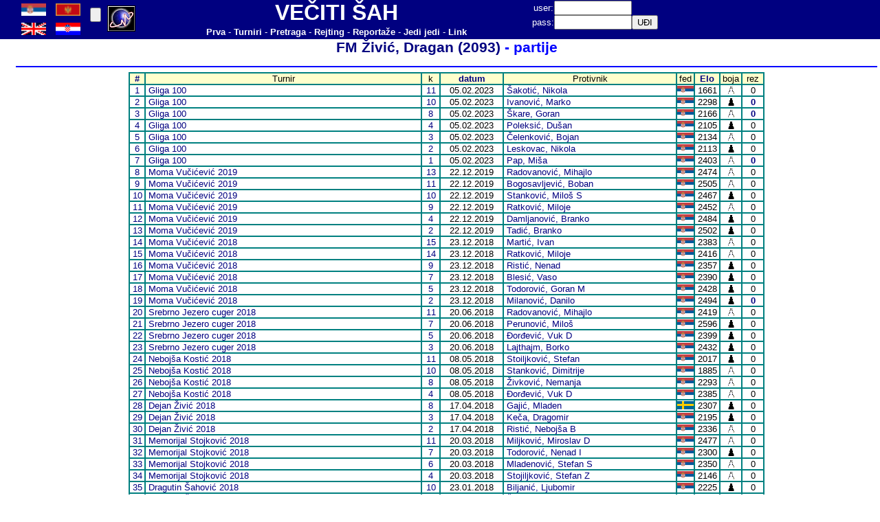

--- FILE ---
content_type: text/html
request_url: http://perpetualcheck.com/show/games.php?lan=sr&id=002214&job=blaa
body_size: 11374
content:
	<html>
<head>
<meta http-equiv='Content-Type' content='text/html; charset=utf-8'>
<LINK href='../tool/style1.css'  type=text/css rel=StyleSheet>
<LINK href='../favicon.ico' rel='shortcut icon'>
</head>
<body topmargin=0 leftmargin=0>
<table border=0 cellpadding=0 cellspacing=0 width=100% height=50 bgcolor=#000080>
<tr>
<td width=24>&nbsp;</td>
<td width=100>
<table border=0 cellpadding=0 cellspacing=0 width=100% height=100%>
<tr><td width=40><A href='http://perpetualcheck.com/show/games.php?lan=cp&id=002214&job=blaa'><img src='../flags/srb.gif' width=36></A></td>
<td width=40><A href='http://perpetualcheck.com/show/games.php?lan=sr&id=002214&job=blaa'><img src='../flags/mne.gif' width=36></A></td>
</tr><tr><td width=40><A href='http://perpetualcheck.com/show/games.php?lan=us&id=002214&job=blaa'><img src='../flags/gbr.gif' width=36></A></td>
<td width=40><A href='http://perpetualcheck.com/show/games.php?lan=hr&id=002214&job=blaa'><img src='../flags/cro.gif' width=36></A></td>
</tr></table></td>
<td width=30>
<form action='http://perpetualcheck.com/show/games.php?lan=sr&id=002214&job=blaa' method='post'>
<input name='boja' type=hidden value=0>
<input type=submit value='' ></form></td>
<td width=50>
<a href="http://t.extreme-dm.com/?login=andrejic"
target="_top"><img src="http://t1.extreme-dm.com/i.gif"
name="EXim" border="0" height="38" width="41"
alt="eXTReMe Tracker"></img></a>
<script type="text/javascript" language="javascript1.2"><!--
EXs=screen;EXw=EXs.width;navigator.appName!="Netscape"?
EXb=EXs.colorDepth:EXb=EXs.pixelDepth;//-->
</script><script type="text/javascript"><!--
var EXlogin='andrejic' // Login
var EXvsrv='s9' // VServer
navigator.javaEnabled()==1?EXjv="y":EXjv="n";
EXd=document;EXw?"":EXw="na";EXb?"":EXb="na";
EXd.write("<img src=http://e0.extreme-dm.com",
"/"+EXvsrv+".g?login="+EXlogin+"&amp;",
"jv="+EXjv+"&amp;j=y&amp;srw="+EXw+"&amp;srb="+EXb+"&amp;",
"l="+escape(EXd.referrer)+" height=1 width=1>");//-->
</script><noscript><img height="1" width="1" alt=""
src="http://e0.extreme-dm.com/s9.g?login=andrejic&amp;j=n&amp;jv=n"/>
</noscript>

<!-- Google tag (gtag.js) -->
<script async src="https://www.googletagmanager.com/gtag/js?id=G-TRPB65V39Z"></script>
<script>
  window.dataLayer = window.dataLayer || [];
  function gtag(){dataLayer.push(arguments);}
  gtag('js', new Date());

  gtag('config', 'G-TRPB65V39Z');
</script>
</td>
<td width=570>
<table border=0 cellpadding=0 cellspacing=0 width=100%>
<tr height=30><td><font size=6><B><font color=white>VEČITI ŠAH</font></B></font></td></tr>
<tr height=20><td>
<A href='../index.php?lan=sr'><B><font color=white>Prva</font></B></A>
<font color=white> - </font>
<A href='../tool/tour.php?lan=sr'><B><font color=white>Turniri</font></B></A>
<font color=white> - </font>
<A href='../tool/search.php?lan=sr'><B><font color=white>Pretraga</font></B></A>
<font color=white> - </font>
<A href='../show/ratings.php?lan=sr'><B><font color=white>Rejting</font></B></A>
<font color=white> - </font>
<A href='../show/new.php?lan=sr'><B><font color=white>Reportaže</font></B></A>
<font color=white> - </font>
<A href='../antichess/'><B><font color=white>Jedi jedi</font></B></A>
<font color=white> - </font>
<A href='../show/links.php?lan=sr'><B><font color=white>Link</font></B></A>
</td></tr>
</table></td>
<td width=250>
<form action='http://perpetualcheck.com/show/games.php?lan=sr&id=002214&job=blaa' method='post'>
<table border=0 cellpadding=0 cellspacing=0>
<tr>
<td><font color=white>user: </font></td>
<td><input name=user type=text size=12></td>
<td>&nbsp;</td>
</tr>
<tr>
<td><font color=white>pass: </font></td>
<td><input name=pass type=password size=12></td>
<td><input type=submit value='UĐI'></td>
</tr>
</table></form>
</td>
<td>&nbsp;</td>
</tr>
</table>
<table border=0 cellpadding=0 cellspacing=0 width=100%>
<tr>
<td width=24>&nbsp;</td>
<td width=1256 valign=top><title>FM Živić, Dragan (2093) - partije</title>
<center>
<H1><A href='player.php?lan=sr&id=002214'>FM Živić, Dragan (2093)</A> - partije</H1>
<hr color=#0000FF>
<div align=center>
<table border=1 cellspacing=0 cellpadding=0 bordercolor='#008080'>
<tr><td width=20 bgcolor='#FFFFCC'>
<A href='games.php?lan=sr&id=002214&job=blaa2&year=all'><B>#</B></A></td>
<td width=400 bgcolor='#FFFFCC'>Turnir</td>
<td width=25 bgcolor='#FFFFCC'>k</td>
<td width=90 bgcolor='#FFFFCC'><A href='games.php?lan=sr&id=002214&job=blaa2&year=all'><B>datum</B></A></td>
<td width=250 bgcolor='#FFFFCC'>Protivnik</td>
<td width=24 bgcolor='#FFFFCC'>fed</td>
<td width=35 bgcolor='#FFFFCC'><A href='games.php?lan=sr&id=002214&job=blaa3&year=all'><B>Elo</B></A></td>
<td width=30 bgcolor='#FFFFCC'>boja</td>
<td width=30 bgcolor='#FFFFCC'>rez</td>
<tr>
<td><A href='./playerx.php?lan=sr&id=002214010628'>1</A></td>
<td class=left>&nbsp;<A href=show.php?lan=sr&data=B2023001>Gliga 100</A></td>
<td><A href='show.php?lan=sr&data=B2023001&job=r11'>11</A></td>
<td>05.02.2023</td>
<td class=left>&nbsp;<A href=player.php?lan=sr&id=010628>Šakotić, Nikola</A></td>
<td><img src='../flags/srb.gif'></td>
<td>1661</td>
<td><img src='../pic/w.gif'></td>
<td>0</td>
</tr>
<tr>
<td><A href='./playerx.php?lan=sr&id=002214007647'>2</A></td>
<td class=left>&nbsp;<A href=show.php?lan=sr&data=B2023001>Gliga 100</A></td>
<td><A href='show.php?lan=sr&data=B2023001&job=r10'>10</A></td>
<td>05.02.2023</td>
<td class=left>&nbsp;<A href=player.php?lan=sr&id=007647>Ivanović, Marko</A></td>
<td><img src='../flags/srb.gif'></td>
<td>2298</td>
<td><img src='../pic/b.gif'></td>
<td><A href='viewgame.php?lan=sr&data=B2023001010034'><B>0</B></A></td>
</tr>
<tr>
<td><A href='./playerx.php?lan=sr&id=002214001771'>3</A></td>
<td class=left>&nbsp;<A href=show.php?lan=sr&data=B2023001>Gliga 100</A></td>
<td><A href='show.php?lan=sr&data=B2023001&job=r8'>8</A></td>
<td>05.02.2023</td>
<td class=left>&nbsp;<A href=player.php?lan=sr&id=001771>Škare, Goran</A></td>
<td><img src='../flags/srb.gif'></td>
<td>2166</td>
<td><img src='../pic/w.gif'></td>
<td><A href='viewgame.php?lan=sr&data=B2023001008033'><B>0</B></A></td>
</tr>
<tr>
<td><A href='./playerx.php?lan=sr&id=002214003572'>4</A></td>
<td class=left>&nbsp;<A href=show.php?lan=sr&data=B2023001>Gliga 100</A></td>
<td><A href='show.php?lan=sr&data=B2023001&job=r4'>4</A></td>
<td>05.02.2023</td>
<td class=left>&nbsp;<A href=player.php?lan=sr&id=003572>Poleksić, Dušan</A></td>
<td><img src='../flags/srb.gif'></td>
<td>2105</td>
<td><img src='../pic/b.gif'></td>
<td>0</td>
</tr>
<tr>
<td><A href='./playerx.php?lan=sr&id=002214008581'>5</A></td>
<td class=left>&nbsp;<A href=show.php?lan=sr&data=B2023001>Gliga 100</A></td>
<td><A href='show.php?lan=sr&data=B2023001&job=r3'>3</A></td>
<td>05.02.2023</td>
<td class=left>&nbsp;<A href=player.php?lan=sr&id=008581>Čelenković, Bojan</A></td>
<td><img src='../flags/srb.gif'></td>
<td>2134</td>
<td><img src='../pic/w.gif'></td>
<td>0</td>
</tr>
<tr>
<td><A href='./playerx.php?lan=sr&id=002214010498'>6</A></td>
<td class=left>&nbsp;<A href=show.php?lan=sr&data=B2023001>Gliga 100</A></td>
<td><A href='show.php?lan=sr&data=B2023001&job=r2'>2</A></td>
<td>05.02.2023</td>
<td class=left>&nbsp;<A href=player.php?lan=sr&id=010498>Leskovac, Nikola</A></td>
<td><img src='../flags/srb.gif'></td>
<td>2113</td>
<td><img src='../pic/b.gif'></td>
<td>0</td>
</tr>
<tr>
<td><A href='./playerx.php?lan=sr&id=002214001345'>7</A></td>
<td class=left>&nbsp;<A href=show.php?lan=sr&data=B2023001>Gliga 100</A></td>
<td><A href='show.php?lan=sr&data=B2023001&job=r1'>1</A></td>
<td>05.02.2023</td>
<td class=left>&nbsp;<A href=player.php?lan=sr&id=001345>Pap, Miša</A></td>
<td><img src='../flags/srb.gif'></td>
<td>2403</td>
<td><img src='../pic/w.gif'></td>
<td><A href='viewgame.php?lan=sr&data=B2023001001018'><B>0</B></A></td>
</tr>
<tr>
<td><A href='./playerx.php?lan=sr&id=002214005319'>8</A></td>
<td class=left>&nbsp;<A href=show.php?lan=sr&data=B2019001>Moma Vučićević 2019</A></td>
<td><A href='show.php?lan=sr&data=B2019001&job=r13'>13</A></td>
<td>22.12.2019</td>
<td class=left>&nbsp;<A href=player.php?lan=sr&id=005319>Radovanović, Mihajlo</A></td>
<td><img src='../flags/srb.gif'></td>
<td>2474</td>
<td><img src='../pic/w.gif'></td>
<td>0</td>
</tr>
<tr>
<td><A href='./playerx.php?lan=sr&id=002214000154'>9</A></td>
<td class=left>&nbsp;<A href=show.php?lan=sr&data=B2019001>Moma Vučićević 2019</A></td>
<td><A href='show.php?lan=sr&data=B2019001&job=r11'>11</A></td>
<td>22.12.2019</td>
<td class=left>&nbsp;<A href=player.php?lan=sr&id=000154>Bogosavljević, Boban</A></td>
<td><img src='../flags/srb.gif'></td>
<td>2505</td>
<td><img src='../pic/w.gif'></td>
<td>0</td>
</tr>
<tr>
<td><A href='./playerx.php?lan=sr&id=002214001844'>10</A></td>
<td class=left>&nbsp;<A href=show.php?lan=sr&data=B2019001>Moma Vučićević 2019</A></td>
<td><A href='show.php?lan=sr&data=B2019001&job=r10'>10</A></td>
<td>22.12.2019</td>
<td class=left>&nbsp;<A href=player.php?lan=sr&id=001844>Stanković, Miloš S</A></td>
<td><img src='../flags/srb.gif'></td>
<td>2467</td>
<td><img src='../pic/b.gif'></td>
<td>0</td>
</tr>
<tr>
<td><A href='./playerx.php?lan=sr&id=002214002966'>11</A></td>
<td class=left>&nbsp;<A href=show.php?lan=sr&data=B2019001>Moma Vučićević 2019</A></td>
<td><A href='show.php?lan=sr&data=B2019001&job=r9'>9</A></td>
<td>22.12.2019</td>
<td class=left>&nbsp;<A href=player.php?lan=sr&id=002966>Ratković, Miloje</A></td>
<td><img src='../flags/srb.gif'></td>
<td>2452</td>
<td><img src='../pic/w.gif'></td>
<td>0</td>
</tr>
<tr>
<td><A href='./playerx.php?lan=sr&id=002214000305'>12</A></td>
<td class=left>&nbsp;<A href=show.php?lan=sr&data=B2019001>Moma Vučićević 2019</A></td>
<td><A href='show.php?lan=sr&data=B2019001&job=r4'>4</A></td>
<td>22.12.2019</td>
<td class=left>&nbsp;<A href=player.php?lan=sr&id=000305>Damljanović, Branko</A></td>
<td><img src='../flags/srb.gif'></td>
<td>2484</td>
<td><img src='../pic/b.gif'></td>
<td>0</td>
</tr>
<tr>
<td><A href='./playerx.php?lan=sr&id=002214001931'>13</A></td>
<td class=left>&nbsp;<A href=show.php?lan=sr&data=B2019001>Moma Vučićević 2019</A></td>
<td><A href='show.php?lan=sr&data=B2019001&job=r2'>2</A></td>
<td>22.12.2019</td>
<td class=left>&nbsp;<A href=player.php?lan=sr&id=001931>Tadić, Branko</A></td>
<td><img src='../flags/srb.gif'></td>
<td>2502</td>
<td><img src='../pic/b.gif'></td>
<td>0</td>
</tr>
<tr>
<td><A href='./playerx.php?lan=sr&id=002214001017'>14</A></td>
<td class=left>&nbsp;<A href=show.php?lan=sr&data=B2018095>Moma Vučićević 2018</A></td>
<td><A href='show.php?lan=sr&data=B2018095&job=r15'>15</A></td>
<td>23.12.2018</td>
<td class=left>&nbsp;<A href=player.php?lan=sr&id=001017>Martić, Ivan</A></td>
<td><img src='../flags/srb.gif'></td>
<td>2383</td>
<td><img src='../pic/w.gif'></td>
<td>0</td>
</tr>
<tr>
<td><A href='./playerx.php?lan=sr&id=002214002966'>15</A></td>
<td class=left>&nbsp;<A href=show.php?lan=sr&data=B2018095>Moma Vučićević 2018</A></td>
<td><A href='show.php?lan=sr&data=B2018095&job=r14'>14</A></td>
<td>23.12.2018</td>
<td class=left>&nbsp;<A href=player.php?lan=sr&id=002966>Ratković, Miloje</A></td>
<td><img src='../flags/srb.gif'></td>
<td>2416</td>
<td><img src='../pic/w.gif'></td>
<td>0</td>
</tr>
<tr>
<td><A href='./playerx.php?lan=sr&id=002214001636'>16</A></td>
<td class=left>&nbsp;<A href=show.php?lan=sr&data=B2018095>Moma Vučićević 2018</A></td>
<td><A href='show.php?lan=sr&data=B2018095&job=r9'>9</A></td>
<td>23.12.2018</td>
<td class=left>&nbsp;<A href=player.php?lan=sr&id=001636>Ristić, Nenad</A></td>
<td><img src='../flags/srb.gif'></td>
<td>2357</td>
<td><img src='../pic/b.gif'></td>
<td>0</td>
</tr>
<tr>
<td><A href='./playerx.php?lan=sr&id=002214000144'>17</A></td>
<td class=left>&nbsp;<A href=show.php?lan=sr&data=B2018095>Moma Vučićević 2018</A></td>
<td><A href='show.php?lan=sr&data=B2018095&job=r7'>7</A></td>
<td>23.12.2018</td>
<td class=left>&nbsp;<A href=player.php?lan=sr&id=000144>Blesić, Vaso</A></td>
<td><img src='../flags/srb.gif'></td>
<td>2390</td>
<td><img src='../pic/b.gif'></td>
<td>0</td>
</tr>
<tr>
<td><A href='./playerx.php?lan=sr&id=002214001966'>18</A></td>
<td class=left>&nbsp;<A href=show.php?lan=sr&data=B2018095>Moma Vučićević 2018</A></td>
<td><A href='show.php?lan=sr&data=B2018095&job=r5'>5</A></td>
<td>23.12.2018</td>
<td class=left>&nbsp;<A href=player.php?lan=sr&id=001966>Todorović, Goran M</A></td>
<td><img src='../flags/srb.gif'></td>
<td>2428</td>
<td><img src='../pic/b.gif'></td>
<td>0</td>
</tr>
<tr>
<td><A href='./playerx.php?lan=sr&id=002214001090'>19</A></td>
<td class=left>&nbsp;<A href=show.php?lan=sr&data=B2018095>Moma Vučićević 2018</A></td>
<td><A href='show.php?lan=sr&data=B2018095&job=r2'>2</A></td>
<td>23.12.2018</td>
<td class=left>&nbsp;<A href=player.php?lan=sr&id=001090>Milanović, Danilo</A></td>
<td><img src='../flags/srb.gif'></td>
<td>2494</td>
<td><img src='../pic/b.gif'></td>
<td><A href='viewgame.php?lan=sr&data=B2018095002007'><B>0</B></A></td>
</tr>
<tr>
<td><A href='./playerx.php?lan=sr&id=002214005319'>20</A></td>
<td class=left>&nbsp;<A href=show.php?lan=sr&data=B2018068>Srebrno Jezero cuger 2018</A></td>
<td><A href='show.php?lan=sr&data=B2018068&job=r11'>11</A></td>
<td>20.06.2018</td>
<td class=left>&nbsp;<A href=player.php?lan=sr&id=005319>Radovanović, Mihajlo</A></td>
<td><img src='../flags/srb.gif'></td>
<td>2419</td>
<td><img src='../pic/w.gif'></td>
<td>0</td>
</tr>
<tr>
<td><A href='./playerx.php?lan=sr&id=002214001397'>21</A></td>
<td class=left>&nbsp;<A href=show.php?lan=sr&data=B2018068>Srebrno Jezero cuger 2018</A></td>
<td><A href='show.php?lan=sr&data=B2018068&job=r7'>7</A></td>
<td>20.06.2018</td>
<td class=left>&nbsp;<A href=player.php?lan=sr&id=001397>Perunović, Miloš</A></td>
<td><img src='../flags/srb.gif'></td>
<td>2596</td>
<td><img src='../pic/b.gif'></td>
<td>0</td>
</tr>
<tr>
<td><A href='./playerx.php?lan=sr&id=002214002820'>22</A></td>
<td class=left>&nbsp;<A href=show.php?lan=sr&data=B2018068>Srebrno Jezero cuger 2018</A></td>
<td><A href='show.php?lan=sr&data=B2018068&job=r5'>5</A></td>
<td>20.06.2018</td>
<td class=left>&nbsp;<A href=player.php?lan=sr&id=002820>Đorđević, Vuk D</A></td>
<td><img src='../flags/srb.gif'></td>
<td>2399</td>
<td><img src='../pic/b.gif'></td>
<td>0</td>
</tr>
<tr>
<td><A href='./playerx.php?lan=sr&id=002214000865'>23</A></td>
<td class=left>&nbsp;<A href=show.php?lan=sr&data=B2018068>Srebrno Jezero cuger 2018</A></td>
<td><A href='show.php?lan=sr&data=B2018068&job=r3'>3</A></td>
<td>20.06.2018</td>
<td class=left>&nbsp;<A href=player.php?lan=sr&id=000865>Lajthajm, Borko</A></td>
<td><img src='../flags/srb.gif'></td>
<td>2432</td>
<td><img src='../pic/b.gif'></td>
<td>0</td>
</tr>
<tr>
<td><A href='./playerx.php?lan=sr&id=002214004442'>24</A></td>
<td class=left>&nbsp;<A href=show.php?lan=sr&data=B2018045>Nebojša Kostić 2018</A></td>
<td><A href='show.php?lan=sr&data=B2018045&job=r11'>11</A></td>
<td>08.05.2018</td>
<td class=left>&nbsp;<A href=player.php?lan=sr&id=004442>Stoiljković, Stefan</A></td>
<td><img src='../flags/srb.gif'></td>
<td>2017</td>
<td><img src='../pic/b.gif'></td>
<td>0</td>
</tr>
<tr>
<td><A href='./playerx.php?lan=sr&id=002214006825'>25</A></td>
<td class=left>&nbsp;<A href=show.php?lan=sr&data=B2018045>Nebojša Kostić 2018</A></td>
<td><A href='show.php?lan=sr&data=B2018045&job=r10'>10</A></td>
<td>08.05.2018</td>
<td class=left>&nbsp;<A href=player.php?lan=sr&id=006825>Stanković, Dimitrije</A></td>
<td><img src='../flags/srb.gif'></td>
<td>1885</td>
<td><img src='../pic/w.gif'></td>
<td>0</td>
</tr>
<tr>
<td><A href='./playerx.php?lan=sr&id=002214002328'>26</A></td>
<td class=left>&nbsp;<A href=show.php?lan=sr&data=B2018045>Nebojša Kostić 2018</A></td>
<td><A href='show.php?lan=sr&data=B2018045&job=r8'>8</A></td>
<td>08.05.2018</td>
<td class=left>&nbsp;<A href=player.php?lan=sr&id=002328>Živković, Nemanja</A></td>
<td><img src='../flags/srb.gif'></td>
<td>2293</td>
<td><img src='../pic/w.gif'></td>
<td>0</td>
</tr>
<tr>
<td><A href='./playerx.php?lan=sr&id=002214002820'>27</A></td>
<td class=left>&nbsp;<A href=show.php?lan=sr&data=B2018045>Nebojša Kostić 2018</A></td>
<td><A href='show.php?lan=sr&data=B2018045&job=r4'>4</A></td>
<td>08.05.2018</td>
<td class=left>&nbsp;<A href=player.php?lan=sr&id=002820>Đorđević, Vuk D</A></td>
<td><img src='../flags/srb.gif'></td>
<td>2385</td>
<td><img src='../pic/w.gif'></td>
<td>0</td>
</tr>
<tr>
<td><A href='./playerx.php?lan=sr&id=002214301872'>28</A></td>
<td class=left>&nbsp;<A href=show.php?lan=sr&data=B2018039>Dejan Živić 2018</A></td>
<td><A href='show.php?lan=sr&data=B2018039&job=r8'>8</A></td>
<td>17.04.2018</td>
<td class=left>&nbsp;<A href=player.php?lan=sr&id=301872>Gajić, Mladen</A></td>
<td><img src='../flags/swe.gif'></td>
<td>2307</td>
<td><img src='../pic/b.gif'></td>
<td>0</td>
</tr>
<tr>
<td><A href='./playerx.php?lan=sr&id=002214000733'>29</A></td>
<td class=left>&nbsp;<A href=show.php?lan=sr&data=B2018039>Dejan Živić 2018</A></td>
<td><A href='show.php?lan=sr&data=B2018039&job=r3'>3</A></td>
<td>17.04.2018</td>
<td class=left>&nbsp;<A href=player.php?lan=sr&id=000733>Keča, Dragomir</A></td>
<td><img src='../flags/srb.gif'></td>
<td>2195</td>
<td><img src='../pic/b.gif'></td>
<td>0</td>
</tr>
<tr>
<td><A href='./playerx.php?lan=sr&id=002214001634'>30</A></td>
<td class=left>&nbsp;<A href=show.php?lan=sr&data=B2018039>Dejan Živić 2018</A></td>
<td><A href='show.php?lan=sr&data=B2018039&job=r2'>2</A></td>
<td>17.04.2018</td>
<td class=left>&nbsp;<A href=player.php?lan=sr&id=001634>Ristić, Nebojša B</A></td>
<td><img src='../flags/srb.gif'></td>
<td>2336</td>
<td><img src='../pic/w.gif'></td>
<td>0</td>
</tr>
<tr>
<td><A href='./playerx.php?lan=sr&id=002214001130'>31</A></td>
<td class=left>&nbsp;<A href=show.php?lan=sr&data=B2018027>Memorijal Stojković 2018</A></td>
<td><A href='show.php?lan=sr&data=B2018027&job=r11'>11</A></td>
<td>20.03.2018</td>
<td class=left>&nbsp;<A href=player.php?lan=sr&id=001130>Miljković, Miroslav D</A></td>
<td><img src='../flags/srb.gif'></td>
<td>2477</td>
<td><img src='../pic/w.gif'></td>
<td>0</td>
</tr>
<tr>
<td><A href='./playerx.php?lan=sr&id=002214003530'>32</A></td>
<td class=left>&nbsp;<A href=show.php?lan=sr&data=B2018027>Memorijal Stojković 2018</A></td>
<td><A href='show.php?lan=sr&data=B2018027&job=r7'>7</A></td>
<td>20.03.2018</td>
<td class=left>&nbsp;<A href=player.php?lan=sr&id=003530>Todorović, Nenad I</A></td>
<td><img src='../flags/srb.gif'></td>
<td>2300</td>
<td><img src='../pic/b.gif'></td>
<td>0</td>
</tr>
<tr>
<td><A href='./playerx.php?lan=sr&id=002214002829'>33</A></td>
<td class=left>&nbsp;<A href=show.php?lan=sr&data=B2018027>Memorijal Stojković 2018</A></td>
<td><A href='show.php?lan=sr&data=B2018027&job=r6'>6</A></td>
<td>20.03.2018</td>
<td class=left>&nbsp;<A href=player.php?lan=sr&id=002829>Mladenović, Stefan S</A></td>
<td><img src='../flags/srb.gif'></td>
<td>2350</td>
<td><img src='../pic/w.gif'></td>
<td>0</td>
</tr>
<tr>
<td><A href='./playerx.php?lan=sr&id=002214003526'>34</A></td>
<td class=left>&nbsp;<A href=show.php?lan=sr&data=B2018027>Memorijal Stojković 2018</A></td>
<td><A href='show.php?lan=sr&data=B2018027&job=r4'>4</A></td>
<td>20.03.2018</td>
<td class=left>&nbsp;<A href=player.php?lan=sr&id=003526>Stojiljković, Stefan Z</A></td>
<td><img src='../flags/srb.gif'></td>
<td>2146</td>
<td><img src='../pic/w.gif'></td>
<td>0</td>
</tr>
<tr>
<td><A href='./playerx.php?lan=sr&id=002214000125'>35</A></td>
<td class=left>&nbsp;<A href=show.php?lan=sr&data=B2018044>Dragutin Šahović 2018</A></td>
<td><A href='show.php?lan=sr&data=B2018044&job=r10'>10</A></td>
<td>23.01.2018</td>
<td class=left>&nbsp;<A href=player.php?lan=sr&id=000125>Biljanić, Ljubomir</A></td>
<td><img src='../flags/srb.gif'></td>
<td>2225</td>
<td><img src='../pic/b.gif'></td>
<td>0</td>
</tr>
<tr>
<td><A href='./playerx.php?lan=sr&id=002214002328'>36</A></td>
<td class=left>&nbsp;<A href=show.php?lan=sr&data=B2018044>Dragutin Šahović 2018</A></td>
<td><A href='show.php?lan=sr&data=B2018044&job=r9'>9</A></td>
<td>23.01.2018</td>
<td class=left>&nbsp;<A href=player.php?lan=sr&id=002328>Živković, Nemanja</A></td>
<td><img src='../flags/srb.gif'></td>
<td>2293</td>
<td><img src='../pic/w.gif'></td>
<td>0</td>
</tr>
<tr>
<td><A href='./playerx.php?lan=sr&id=002214001130'>37</A></td>
<td class=left>&nbsp;<A href=show.php?lan=sr&data=B2018044>Dragutin Šahović 2018</A></td>
<td><A href='show.php?lan=sr&data=B2018044&job=r6'>6</A></td>
<td>23.01.2018</td>
<td class=left>&nbsp;<A href=player.php?lan=sr&id=001130>Miljković, Miroslav D</A></td>
<td><img src='../flags/srb.gif'></td>
<td>2477</td>
<td><img src='../pic/b.gif'></td>
<td>0</td>
</tr>
<tr>
<td><A href='./playerx.php?lan=sr&id=002214000378'>38</A></td>
<td class=left>&nbsp;<A href=show.php?lan=sr&data=B2018044>Dragutin Šahović 2018</A></td>
<td><A href='show.php?lan=sr&data=B2018044&job=r5'>5</A></td>
<td>23.01.2018</td>
<td class=left>&nbsp;<A href=player.php?lan=sr&id=000378>Đukić, Sandra</A></td>
<td><img src='../flags/srb.gif'></td>
<td>2120</td>
<td><img src='../pic/w.gif'></td>
<td>0</td>
</tr>
<tr>
<td><A href='./playerx.php?lan=sr&id=002214000850'>39</A></td>
<td class=left>&nbsp;<A href=show.php?lan=sr&data=B2018044>Dragutin Šahović 2018</A></td>
<td><A href='show.php?lan=sr&data=B2018044&job=r4'>4</A></td>
<td>23.01.2018</td>
<td class=left>&nbsp;<A href=player.php?lan=sr&id=000850>Kulak, Dejan</A></td>
<td><img src='../flags/srb.gif'></td>
<td>2177</td>
<td><img src='../pic/b.gif'></td>
<td>0</td>
</tr>
<tr>
<td><A href='./playerx.php?lan=sr&id=002214000001'>40</A></td>
<td class=left>&nbsp;<A href=show.php?lan=sr&data=B2018001>Slobodan Martinović 2018</A></td>
<td><A href='show.php?lan=sr&data=B2018001&job=r13'>13</A></td>
<td>13.01.2018</td>
<td class=left>&nbsp;<A href=player.php?lan=sr&id=000001>Abramović, Boško</A></td>
<td><img src='../flags/srb.gif'></td>
<td>2401</td>
<td><img src='../pic/w.gif'></td>
<td>0</td>
</tr>
<tr>
<td><A href='./playerx.php?lan=sr&id=002214006540'>41</A></td>
<td class=left>&nbsp;<A href=show.php?lan=sr&data=B2018001>Slobodan Martinović 2018</A></td>
<td><A href='show.php?lan=sr&data=B2018001&job=r8'>8</A></td>
<td>13.01.2018</td>
<td class=left>&nbsp;<A href=player.php?lan=sr&id=006540>Radojković, Stefan</A></td>
<td><img src='../flags/srb.gif'></td>
<td>2058</td>
<td><img src='../pic/b.gif'></td>
<td>0</td>
</tr>
<tr>
<td><A href='./playerx.php?lan=sr&id=002214000267'>42</A></td>
<td class=left>&nbsp;<A href=show.php?lan=sr&data=B2018001>Slobodan Martinović 2018</A></td>
<td><A href='show.php?lan=sr&data=B2018001&job=r7'>7</A></td>
<td>13.01.2018</td>
<td class=left>&nbsp;<A href=player.php?lan=sr&id=000267>Ćorić, Zoran</A></td>
<td><img src='../flags/srb.gif'></td>
<td>2070</td>
<td><img src='../pic/w.gif'></td>
<td>0</td>
</tr>
<tr>
<td><A href='./playerx.php?lan=sr&id=002214004928'>43</A></td>
<td class=left>&nbsp;<A href=show.php?lan=sr&data=B2018001>Slobodan Martinović 2018</A></td>
<td><A href='show.php?lan=sr&data=B2018001&job=r5'>5</A></td>
<td>13.01.2018</td>
<td class=left>&nbsp;<A href=player.php?lan=sr&id=004928>Nikolić, Dejan</A></td>
<td><img src='../flags/srb.gif'></td>
<td>1875</td>
<td><img src='../pic/w.gif'></td>
<td>0</td>
</tr>
<tr>
<td><A href='./playerx.php?lan=sr&id=002214000937'>44</A></td>
<td class=left>&nbsp;<A href=show.php?lan=sr&data=B2018001>Slobodan Martinović 2018</A></td>
<td><A href='show.php?lan=sr&data=B2018001&job=r4'>4</A></td>
<td>13.01.2018</td>
<td class=left>&nbsp;<A href=player.php?lan=sr&id=000937>Maksimović, Dejan</A></td>
<td><img src='../flags/srb.gif'></td>
<td>2441</td>
<td><img src='../pic/b.gif'></td>
<td>0</td>
</tr>
<tr>
<td><A href='./playerx.php?lan=sr&id=002214000233'>45</A></td>
<td class=left>&nbsp;<A href=show.php?lan=sr&data=B2018001>Slobodan Martinović 2018</A></td>
<td><A href='show.php?lan=sr&data=B2018001&job=r2'>2</A></td>
<td>13.01.2018</td>
<td class=left>&nbsp;<A href=player.php?lan=sr&id=000233>Čabrilo, Goran</A></td>
<td><img src='../flags/srb.gif'></td>
<td>2391</td>
<td><img src='../pic/b.gif'></td>
<td>0</td>
</tr>
<tr>
<td><A href='./playerx.php?lan=sr&id=002214000125'>46</A></td>
<td class=left>&nbsp;<A href=show.php?lan=sr&data=B2017131>GP Nais 2017</A></td>
<td><A href='show.php?lan=sr&data=B2017131&job=r10'>10</A></td>
<td>12.12.2017</td>
<td class=left>&nbsp;<A href=player.php?lan=sr&id=000125>Biljanić, Ljubomir</A></td>
<td><img src='../flags/srb.gif'></td>
<td>2225</td>
<td><img src='../pic/w.gif'></td>
<td>0</td>
</tr>
<tr>
<td><A href='./playerx.php?lan=sr&id=002214000976'>47</A></td>
<td class=left>&nbsp;<A href=show.php?lan=sr&data=B2017131>GP Nais 2017</A></td>
<td><A href='show.php?lan=sr&data=B2017131&job=r7'>7</A></td>
<td>12.12.2017</td>
<td class=left>&nbsp;<A href=player.php?lan=sr&id=000976>Marinković, Vojkan</A></td>
<td><img src='../flags/srb.gif'></td>
<td>2021</td>
<td><img src='../pic/b.gif'></td>
<td>0</td>
</tr>
<tr>
<td><A href='./playerx.php?lan=sr&id=002214003530'>48</A></td>
<td class=left>&nbsp;<A href=show.php?lan=sr&data=B2017131>GP Nais 2017</A></td>
<td><A href='show.php?lan=sr&data=B2017131&job=r6'>6</A></td>
<td>12.12.2017</td>
<td class=left>&nbsp;<A href=player.php?lan=sr&id=003530>Todorović, Nenad I</A></td>
<td><img src='../flags/srb.gif'></td>
<td>2304</td>
<td><img src='../pic/b.gif'></td>
<td>0</td>
</tr>
<tr>
<td><A href='./playerx.php?lan=sr&id=002214002385'>49</A></td>
<td class=left>&nbsp;<A href=show.php?lan=sr&data=B2017131>GP Nais 2017</A></td>
<td><A href='show.php?lan=sr&data=B2017131&job=r3'>3</A></td>
<td>12.12.2017</td>
<td class=left>&nbsp;<A href=player.php?lan=sr&id=002385>Minić, Ivan</A></td>
<td><img src='../flags/srb.gif'></td>
<td>2088</td>
<td><img src='../pic/w.gif'></td>
<td>0</td>
</tr>
<tr>
<td><A href='./playerx.php?lan=sr&id=002214006507'>50</A></td>
<td class=left>&nbsp;<A href=show.php?lan=sr&data=B2017123>Goran Nedeljković 2017</A></td>
<td><A href='show.php?lan=sr&data=B2017123&job=r10'>10</A></td>
<td>29.11.2017</td>
<td class=left>&nbsp;<A href=player.php?lan=sr&id=006507>Ivanović, Veljko</A></td>
<td><img src='../flags/srb.gif'></td>
<td>1955</td>
<td><img src='../pic/b.gif'></td>
<td>0</td>
</tr>
<tr>
<td><A href='./playerx.php?lan=sr&id=002214002819'>51</A></td>
<td class=left>&nbsp;<A href=show.php?lan=sr&data=B2017123>Goran Nedeljković 2017</A></td>
<td><A href='show.php?lan=sr&data=B2017123&job=r8'>8</A></td>
<td>29.11.2017</td>
<td class=left>&nbsp;<A href=player.php?lan=sr&id=002819>Đorđević, Lazar</A></td>
<td><img src='../flags/srb.gif'></td>
<td>1855</td>
<td><img src='../pic/b.gif'></td>
<td>0</td>
</tr>
<tr>
<td><A href='./playerx.php?lan=sr&id=002214001649'>52</A></td>
<td class=left>&nbsp;<A href=show.php?lan=sr&data=B2017123>Goran Nedeljković 2017</A></td>
<td><A href='show.php?lan=sr&data=B2017123&job=r6'>6</A></td>
<td>29.11.2017</td>
<td class=left>&nbsp;<A href=player.php?lan=sr&id=001649>Rolj, Petar</A></td>
<td><img src='../flags/srb.gif'></td>
<td>1878</td>
<td><img src='../pic/b.gif'></td>
<td>0</td>
</tr>
<tr>
<td><A href='./playerx.php?lan=sr&id=002214003530'>53</A></td>
<td class=left>&nbsp;<A href=show.php?lan=sr&data=B2017123>Goran Nedeljković 2017</A></td>
<td><A href='show.php?lan=sr&data=B2017123&job=r5'>5</A></td>
<td>29.11.2017</td>
<td class=left>&nbsp;<A href=player.php?lan=sr&id=003530>Todorović, Nenad I</A></td>
<td><img src='../flags/srb.gif'></td>
<td>2267</td>
<td><img src='../pic/w.gif'></td>
<td>0</td>
</tr>
<tr>
<td><A href='./playerx.php?lan=sr&id=002214001003'>54</A></td>
<td class=left>&nbsp;<A href=show.php?lan=sr&data=B2017123>Goran Nedeljković 2017</A></td>
<td><A href='show.php?lan=sr&data=B2017123&job=r3'>3</A></td>
<td>29.11.2017</td>
<td class=left>&nbsp;<A href=player.php?lan=sr&id=001003>Marković, Miroslav T</A></td>
<td><img src='../flags/srb.gif'></td>
<td>2462</td>
<td><img src='../pic/w.gif'></td>
<td>0</td>
</tr>
<tr>
<td><A href='./playerx.php?lan=sr&id=002214003526'>55</A></td>
<td class=left>&nbsp;<A href=show.php?lan=sr&data=B2017108>Jelašnica 2017</A></td>
<td><A href='show.php?lan=sr&data=B2017108&job=r9'>9</A></td>
<td>31.10.2017</td>
<td class=left>&nbsp;<A href=player.php?lan=sr&id=003526>Stojiljković, Stefan Z</A></td>
<td><img src='../flags/srb.gif'></td>
<td>2184</td>
<td><img src='../pic/w.gif'></td>
<td>0</td>
</tr>
<tr>
<td><A href='./playerx.php?lan=sr&id=002214002328'>56</A></td>
<td class=left>&nbsp;<A href=show.php?lan=sr&data=B2017108>Jelašnica 2017</A></td>
<td><A href='show.php?lan=sr&data=B2017108&job=r6'>6</A></td>
<td>31.10.2017</td>
<td class=left>&nbsp;<A href=player.php?lan=sr&id=002328>Živković, Nemanja</A></td>
<td><img src='../flags/srb.gif'></td>
<td>2282</td>
<td><img src='../pic/b.gif'></td>
<td>0</td>
</tr>
<tr>
<td><A href='./playerx.php?lan=sr&id=002214001130'>57</A></td>
<td class=left>&nbsp;<A href=show.php?lan=sr&data=B2017108>Jelašnica 2017</A></td>
<td><A href='show.php?lan=sr&data=B2017108&job=r3'>3</A></td>
<td>31.10.2017</td>
<td class=left>&nbsp;<A href=player.php?lan=sr&id=001130>Miljković, Miroslav D</A></td>
<td><img src='../flags/srb.gif'></td>
<td>2477</td>
<td><img src='../pic/w.gif'></td>
<td>0</td>
</tr>
<tr>
<td><A href='./playerx.php?lan=sr&id=002214000125'>58</A></td>
<td class=left>&nbsp;<A href=show.php?lan=sr&data=B2017107>Za Aleksandra 2017</A></td>
<td><A href='show.php?lan=sr&data=B2017107&job=r10'>10</A></td>
<td>10.10.2017</td>
<td class=left>&nbsp;<A href=player.php?lan=sr&id=000125>Biljanić, Ljubomir</A></td>
<td><img src='../flags/srb.gif'></td>
<td>2225</td>
<td><img src='../pic/b.gif'></td>
<td>0</td>
</tr>
<tr>
<td><A href='./playerx.php?lan=sr&id=002214000381'>59</A></td>
<td class=left>&nbsp;<A href=show.php?lan=sr&data=B2017107>Za Aleksandra 2017</A></td>
<td><A href='show.php?lan=sr&data=B2017107&job=r8'>8</A></td>
<td>10.10.2017</td>
<td class=left>&nbsp;<A href=player.php?lan=sr&id=000381>Đukić, Željko</A></td>
<td><img src='../flags/srb.gif'></td>
<td>2320</td>
<td><img src='../pic/b.gif'></td>
<td>0</td>
</tr>
<tr>
<td><A href='./playerx.php?lan=sr&id=002214002820'>60</A></td>
<td class=left>&nbsp;<A href=show.php?lan=sr&data=B2017107>Za Aleksandra 2017</A></td>
<td><A href='show.php?lan=sr&data=B2017107&job=r7'>7</A></td>
<td>10.10.2017</td>
<td class=left>&nbsp;<A href=player.php?lan=sr&id=002820>Đorđević, Vuk D</A></td>
<td><img src='../flags/srb.gif'></td>
<td>2337</td>
<td><img src='../pic/w.gif'></td>
<td>0</td>
</tr>
<tr>
<td><A href='./playerx.php?lan=sr&id=002214001130'>61</A></td>
<td class=left>&nbsp;<A href=show.php?lan=sr&data=B2017107>Za Aleksandra 2017</A></td>
<td><A href='show.php?lan=sr&data=B2017107&job=r3'>3</A></td>
<td>10.10.2017</td>
<td class=left>&nbsp;<A href=player.php?lan=sr&id=001130>Miljković, Miroslav D</A></td>
<td><img src='../flags/srb.gif'></td>
<td>2477</td>
<td><img src='../pic/w.gif'></td>
<td>0</td>
</tr>
<tr>
<td><A href='./playerx.php?lan=sr&id=002214000378'>62</A></td>
<td class=left>&nbsp;<A href=show.php?lan=sr&data=B2017099>Pižon 2017</A></td>
<td><A href='show.php?lan=sr&data=B2017099&job=r10'>10</A></td>
<td>19.09.2017</td>
<td class=left>&nbsp;<A href=player.php?lan=sr&id=000378>Đukić, Sandra</A></td>
<td><img src='../flags/srb.gif'></td>
<td>2072</td>
<td><img src='../pic/w.gif'></td>
<td>0</td>
</tr>
<tr>
<td><A href='./playerx.php?lan=sr&id=002214000381'>63</A></td>
<td class=left>&nbsp;<A href=show.php?lan=sr&data=B2017099>Pižon 2017</A></td>
<td><A href='show.php?lan=sr&data=B2017099&job=r8'>8</A></td>
<td>19.09.2017</td>
<td class=left>&nbsp;<A href=player.php?lan=sr&id=000381>Đukić, Željko</A></td>
<td><img src='../flags/srb.gif'></td>
<td>2320</td>
<td><img src='../pic/w.gif'></td>
<td>0</td>
</tr>
<tr>
<td><A href='./playerx.php?lan=sr&id=002214002328'>64</A></td>
<td class=left>&nbsp;<A href=show.php?lan=sr&data=B2017099>Pižon 2017</A></td>
<td><A href='show.php?lan=sr&data=B2017099&job=r7'>7</A></td>
<td>19.09.2017</td>
<td class=left>&nbsp;<A href=player.php?lan=sr&id=002328>Živković, Nemanja</A></td>
<td><img src='../flags/srb.gif'></td>
<td>2282</td>
<td><img src='../pic/b.gif'></td>
<td>0</td>
</tr>
<tr>
<td><A href='./playerx.php?lan=sr&id=002214001163'>65</A></td>
<td class=left>&nbsp;<A href=show.php?lan=sr&data=B2017099>Pižon 2017</A></td>
<td><A href='show.php?lan=sr&data=B2017099&job=r4'>4</A></td>
<td>19.09.2017</td>
<td class=left>&nbsp;<A href=player.php?lan=sr&id=001163>Milovanović, Srboljub</A></td>
<td><img src='../flags/srb.gif'></td>
<td>2044</td>
<td><img src='../pic/w.gif'></td>
<td>0</td>
</tr>
<tr>
<td><A href='./playerx.php?lan=sr&id=002214002820'>66</A></td>
<td class=left>&nbsp;<A href=show.php?lan=sr&data=B2017053>Dejan Živić 2017</A></td>
<td><A href='show.php?lan=sr&data=B2017053&job=r11'>11</A></td>
<td>18.04.2017</td>
<td class=left>&nbsp;<A href=player.php?lan=sr&id=002820>Đorđević, Vuk D</A></td>
<td><img src='../flags/srb.gif'></td>
<td>2412</td>
<td><img src='../pic/w.gif'></td>
<td>0</td>
</tr>
<tr>
<td><A href='./playerx.php?lan=sr&id=002214000936'>67</A></td>
<td class=left>&nbsp;<A href=show.php?lan=sr&data=B2017053>Dejan Živić 2017</A></td>
<td><A href='show.php?lan=sr&data=B2017053&job=r9'>9</A></td>
<td>18.04.2017</td>
<td class=left>&nbsp;<A href=player.php?lan=sr&id=000936>Maksimović, Branimir</A></td>
<td><img src='../flags/srb.gif'></td>
<td>2337</td>
<td><img src='../pic/b.gif'></td>
<td>0</td>
</tr>
<tr>
<td><A href='./playerx.php?lan=sr&id=002214001952'>68</A></td>
<td class=left>&nbsp;<A href=show.php?lan=sr&data=B2017053>Dejan Živić 2017</A></td>
<td><A href='show.php?lan=sr&data=B2017053&job=r7'>7</A></td>
<td>18.04.2017</td>
<td class=left>&nbsp;<A href=player.php?lan=sr&id=001952>Terzić, Goran</A></td>
<td><img src='../flags/srb.gif'></td>
<td>2217</td>
<td><img src='../pic/b.gif'></td>
<td>0</td>
</tr>
<tr>
<td><A href='./playerx.php?lan=sr&id=002214004442'>69</A></td>
<td class=left>&nbsp;<A href=show.php?lan=sr&data=B2017053>Dejan Živić 2017</A></td>
<td><A href='show.php?lan=sr&data=B2017053&job=r4'>4</A></td>
<td>18.04.2017</td>
<td class=left>&nbsp;<A href=player.php?lan=sr&id=004442>Stoiljković, Stefan</A></td>
<td><img src='../flags/srb.gif'></td>
<td>2018</td>
<td><img src='../pic/w.gif'></td>
<td>0</td>
</tr>
<tr>
<td><A href='./playerx.php?lan=sr&id=002214001130'>70</A></td>
<td class=left>&nbsp;<A href=show.php?lan=sr&data=B2017053>Dejan Živić 2017</A></td>
<td><A href='show.php?lan=sr&data=B2017053&job=r2'>2</A></td>
<td>18.04.2017</td>
<td class=left>&nbsp;<A href=player.php?lan=sr&id=001130>Miljković, Miroslav D</A></td>
<td><img src='../flags/srb.gif'></td>
<td>2449</td>
<td><img src='../pic/w.gif'></td>
<td>0</td>
</tr>
<tr>
<td><A href='./playerx.php?lan=sr&id=002214002328'>71</A></td>
<td class=left>&nbsp;<A href=show.php?lan=sr&data=B2017097>Memorijal Stojković 2017</A></td>
<td><A href='show.php?lan=sr&data=B2017097&job=r8'>8</A></td>
<td>21.03.2017</td>
<td class=left>&nbsp;<A href=player.php?lan=sr&id=002328>Živković, Nemanja</A></td>
<td><img src='../flags/srb.gif'></td>
<td>2282</td>
<td><img src='../pic/b.gif'></td>
<td>0</td>
</tr>
<tr>
<td><A href='./playerx.php?lan=sr&id=002214002829'>72</A></td>
<td class=left>&nbsp;<A href=show.php?lan=sr&data=B2017098>Zeleni vir 2017</A></td>
<td><A href='show.php?lan=sr&data=B2017098&job=r8'>8</A></td>
<td>21.03.2017</td>
<td class=left>&nbsp;<A href=player.php?lan=sr&id=002829>Mladenović, Stefan S</A></td>
<td><img src='../flags/srb.gif'></td>
<td>2324</td>
<td><img src='../pic/w.gif'></td>
<td>0</td>
</tr>
<tr>
<td><A href='./playerx.php?lan=sr&id=002214001130'>73</A></td>
<td class=left>&nbsp;<A href=show.php?lan=sr&data=B2017097>Memorijal Stojković 2017</A></td>
<td><A href='show.php?lan=sr&data=B2017097&job=r4'>4</A></td>
<td>21.03.2017</td>
<td class=left>&nbsp;<A href=player.php?lan=sr&id=001130>Miljković, Miroslav D</A></td>
<td><img src='../flags/srb.gif'></td>
<td>2449</td>
<td><img src='../pic/w.gif'></td>
<td>0</td>
</tr>
<tr>
<td><A href='./playerx.php?lan=sr&id=002214002829'>74</A></td>
<td class=left>&nbsp;<A href=show.php?lan=sr&data=B2017097>Memorijal Stojković 2017</A></td>
<td><A href='show.php?lan=sr&data=B2017097&job=r3'>3</A></td>
<td>21.03.2017</td>
<td class=left>&nbsp;<A href=player.php?lan=sr&id=002829>Mladenović, Stefan S</A></td>
<td><img src='../flags/srb.gif'></td>
<td>2324</td>
<td><img src='../pic/b.gif'></td>
<td>0</td>
</tr>
<tr>
<td><A href='./playerx.php?lan=sr&id=002214001130'>75</A></td>
<td class=left>&nbsp;<A href=show.php?lan=sr&data=B2017098>Zeleni vir 2017</A></td>
<td><A href='show.php?lan=sr&data=B2017098&job=r2'>2</A></td>
<td>21.03.2017</td>
<td class=left>&nbsp;<A href=player.php?lan=sr&id=001130>Miljković, Miroslav D</A></td>
<td><img src='../flags/srb.gif'></td>
<td>2457</td>
<td><img src='../pic/b.gif'></td>
<td>0</td>
</tr>
<tr>
<td><A href='./playerx.php?lan=sr&id=002214000125'>76</A></td>
<td class=left>&nbsp;<A href=show.php?lan=sr&data=B2017018>Dragutin Šahović 2017</A></td>
<td><A href='show.php?lan=sr&data=B2017018&job=r9'>9</A></td>
<td>24.01.2017</td>
<td class=left>&nbsp;<A href=player.php?lan=sr&id=000125>Biljanić, Ljubomir</A></td>
<td><img src='../flags/srb.gif'></td>
<td>2261</td>
<td><img src='../pic/w.gif'></td>
<td>0</td>
</tr>
<tr>
<td><A href='./playerx.php?lan=sr&id=002214002328'>77</A></td>
<td class=left>&nbsp;<A href=show.php?lan=sr&data=B2017018>Dragutin Šahović 2017</A></td>
<td><A href='show.php?lan=sr&data=B2017018&job=r8'>8</A></td>
<td>24.01.2017</td>
<td class=left>&nbsp;<A href=player.php?lan=sr&id=002328>Živković, Nemanja</A></td>
<td><img src='../flags/srb.gif'></td>
<td>2282</td>
<td><img src='../pic/b.gif'></td>
<td>0</td>
</tr>
<tr>
<td><A href='./playerx.php?lan=sr&id=002214000050'>78</A></td>
<td class=left>&nbsp;<A href=show.php?lan=sr&data=B2017018>Dragutin Šahović 2017</A></td>
<td><A href='show.php?lan=sr&data=B2017018&job=r4'>4</A></td>
<td>24.01.2017</td>
<td class=left>&nbsp;<A href=player.php?lan=sr&id=000050>Aranđelović, Aleksandar Z</A></td>
<td><img src='../flags/srb.gif'></td>
<td>2088</td>
<td><img src='../pic/b.gif'></td>
<td>0</td>
</tr>
<tr>
<td><A href='./playerx.php?lan=sr&id=002214002829'>79</A></td>
<td class=left>&nbsp;<A href=show.php?lan=sr&data=B2017018>Dragutin Šahović 2017</A></td>
<td><A href='show.php?lan=sr&data=B2017018&job=r3'>3</A></td>
<td>24.01.2017</td>
<td class=left>&nbsp;<A href=player.php?lan=sr&id=002829>Mladenović, Stefan S</A></td>
<td><img src='../flags/srb.gif'></td>
<td>2324</td>
<td><img src='../pic/w.gif'></td>
<td>0</td>
</tr>
<tr>
<td><A href='./playerx.php?lan=sr&id=002214001130'>80</A></td>
<td class=left>&nbsp;<A href=show.php?lan=sr&data=B2017018>Dragutin Šahović 2017</A></td>
<td><A href='show.php?lan=sr&data=B2017018&job=r1'>1</A></td>
<td>24.01.2017</td>
<td class=left>&nbsp;<A href=player.php?lan=sr&id=001130>Miljković, Miroslav D</A></td>
<td><img src='../flags/srb.gif'></td>
<td>2449</td>
<td><img src='../pic/w.gif'></td>
<td>0</td>
</tr>
<tr>
<td><A href='./playerx.php?lan=sr&id=002214000125'>81</A></td>
<td class=left>&nbsp;<A href=show.php?lan=sr&data=B2017012>Dragiša Stojanović 2017</A></td>
<td><A href='show.php?lan=sr&data=B2017012&job=r10'>10</A></td>
<td>18.01.2017</td>
<td class=left>&nbsp;<A href=player.php?lan=sr&id=000125>Biljanić, Ljubomir</A></td>
<td><img src='../flags/srb.gif'></td>
<td>2261</td>
<td><img src='../pic/b.gif'></td>
<td>0</td>
</tr>
<tr>
<td><A href='./playerx.php?lan=sr&id=002214006826'>82</A></td>
<td class=left>&nbsp;<A href=show.php?lan=sr&data=B2017012>Dragiša Stojanović 2017</A></td>
<td><A href='show.php?lan=sr&data=B2017012&job=r7'>7</A></td>
<td>18.01.2017</td>
<td class=left>&nbsp;<A href=player.php?lan=sr&id=006826>Stanojević, Ilija</A></td>
<td><img src='../flags/srb.gif'></td>
<td>2105</td>
<td><img src='../pic/b.gif'></td>
<td>0</td>
</tr>
<tr>
<td><A href='./playerx.php?lan=sr&id=002214001130'>83</A></td>
<td class=left>&nbsp;<A href=show.php?lan=sr&data=B2017012>Dragiša Stojanović 2017</A></td>
<td><A href='show.php?lan=sr&data=B2017012&job=r6'>6</A></td>
<td>18.01.2017</td>
<td class=left>&nbsp;<A href=player.php?lan=sr&id=001130>Miljković, Miroslav D</A></td>
<td><img src='../flags/srb.gif'></td>
<td>2449</td>
<td><img src='../pic/w.gif'></td>
<td>0</td>
</tr>
<tr>
<td><A href='./playerx.php?lan=sr&id=002214002328'>84</A></td>
<td class=left>&nbsp;<A href=show.php?lan=sr&data=B2017012>Dragiša Stojanović 2017</A></td>
<td><A href='show.php?lan=sr&data=B2017012&job=r5'>5</A></td>
<td>18.01.2017</td>
<td class=left>&nbsp;<A href=player.php?lan=sr&id=002328>Živković, Nemanja</A></td>
<td><img src='../flags/srb.gif'></td>
<td>2282</td>
<td><img src='../pic/w.gif'></td>
<td>0</td>
</tr>
<tr>
<td><A href='./playerx.php?lan=sr&id=002214000565'>85</A></td>
<td class=left>&nbsp;<A href=show.php?lan=sr&data=B2016118>Novogodišnji 2016</A></td>
<td><A href='show.php?lan=sr&data=B2016118&job=r10'>10</A></td>
<td>30.12.2016</td>
<td class=left>&nbsp;<A href=player.php?lan=sr&id=000565>Ilić, Zoran S</A></td>
<td><img src='../flags/srb.gif'></td>
<td>2289</td>
<td><img src='../pic/w.gif'></td>
<td>0</td>
</tr>
<tr>
<td><A href='./playerx.php?lan=sr&id=002214002820'>86</A></td>
<td class=left>&nbsp;<A href=show.php?lan=sr&data=B2016118>Novogodišnji 2016</A></td>
<td><A href='show.php?lan=sr&data=B2016118&job=r8'>8</A></td>
<td>30.12.2016</td>
<td class=left>&nbsp;<A href=player.php?lan=sr&id=002820>Đorđević, Vuk D</A></td>
<td><img src='../flags/srb.gif'></td>
<td>2421</td>
<td><img src='../pic/w.gif'></td>
<td>0</td>
</tr>
<tr>
<td><A href='./playerx.php?lan=sr&id=002214000392'>87</A></td>
<td class=left>&nbsp;<A href=show.php?lan=sr&data=B2016118>Novogodišnji 2016</A></td>
<td><A href='show.php?lan=sr&data=B2016118&job=r5'>5</A></td>
<td>30.12.2016</td>
<td class=left>&nbsp;<A href=player.php?lan=sr&id=000392>Đurić, Ranko</A></td>
<td><img src='../flags/srb.gif'></td>
<td>2020</td>
<td><img src='../pic/b.gif'></td>
<td>0</td>
</tr>
<tr>
<td><A href='./playerx.php?lan=sr&id=002214000936'>88</A></td>
<td class=left>&nbsp;<A href=show.php?lan=sr&data=B2016118>Novogodišnji 2016</A></td>
<td><A href='show.php?lan=sr&data=B2016118&job=r3'>3</A></td>
<td>30.12.2016</td>
<td class=left>&nbsp;<A href=player.php?lan=sr&id=000936>Maksimović, Branimir</A></td>
<td><img src='../flags/srb.gif'></td>
<td>2340</td>
<td><img src='../pic/b.gif'></td>
<td>0</td>
</tr>
<tr>
<td><A href='./playerx.php?lan=sr&id=002214001102'>89</A></td>
<td class=left>&nbsp;<A href=show.php?lan=sr&data=B2016110>Goran Nedeljković 2016</A></td>
<td><A href='show.php?lan=sr&data=B2016110&job=r8'>8</A></td>
<td>23.11.2016</td>
<td class=left>&nbsp;<A href=player.php?lan=sr&id=001102>Milenković, Mladen</A></td>
<td><img src='../flags/srb.gif'></td>
<td>2327</td>
<td><img src='../pic/w.gif'></td>
<td>0</td>
</tr>
<tr>
<td><A href='./playerx.php?lan=sr&id=002214003430'>90</A></td>
<td class=left>&nbsp;<A href=show.php?lan=sr&data=B2016110>Goran Nedeljković 2016</A></td>
<td><A href='show.php?lan=sr&data=B2016110&job=r3'>3</A></td>
<td>23.11.2016</td>
<td class=left>&nbsp;<A href=player.php?lan=sr&id=003430>Radenković, Aleksa</A></td>
<td><img src='../flags/srb.gif'></td>
<td>1965</td>
<td><img src='../pic/b.gif'></td>
<td>0</td>
</tr>
<tr>
<td><A href='./playerx.php?lan=sr&id=002214003073'>91</A></td>
<td class=left>&nbsp;<A href=show.php?lan=sr&data=B2016110>Goran Nedeljković 2016</A></td>
<td><A href='show.php?lan=sr&data=B2016110&job=r1'>1</A></td>
<td>23.11.2016</td>
<td class=left>&nbsp;<A href=player.php?lan=sr&id=003073>Stanisavljević, Vladan</A></td>
<td><img src='../flags/srb.gif'></td>
<td>1857</td>
<td><img src='../pic/b.gif'></td>
<td>0</td>
</tr>
<tr>
<td><A href='./playerx.php?lan=sr&id=002214003457'>92</A></td>
<td class=left>&nbsp;<A href=show.php?lan=sr&data=B2016109>GP Nais 2016</A></td>
<td><A href='show.php?lan=sr&data=B2016109&job=r9'>9</A></td>
<td>01.11.2016</td>
<td class=left>&nbsp;<A href=player.php?lan=sr&id=003457>Rašić, Jovan</A></td>
<td><img src='../flags/srb.gif'></td>
<td>2127</td>
<td><img src='../pic/b.gif'></td>
<td>0</td>
</tr>
<tr>
<td><A href='./playerx.php?lan=sr&id=002214000140'>93</A></td>
<td class=left>&nbsp;<A href=show.php?lan=sr&data=B2016109>GP Nais 2016</A></td>
<td><A href='show.php?lan=sr&data=B2016109&job=r8'>8</A></td>
<td>01.11.2016</td>
<td class=left>&nbsp;<A href=player.php?lan=sr&id=000140>Blagojević, Nebojša</A></td>
<td><img src='../flags/srb.gif'></td>
<td>2194</td>
<td><img src='../pic/w.gif'></td>
<td>0</td>
</tr>
<tr>
<td><A href='./playerx.php?lan=sr&id=002214006507'>94</A></td>
<td class=left>&nbsp;<A href=show.php?lan=sr&data=B2016109>GP Nais 2016</A></td>
<td><A href='show.php?lan=sr&data=B2016109&job=r7'>7</A></td>
<td>01.11.2016</td>
<td class=left>&nbsp;<A href=player.php?lan=sr&id=006507>Ivanović, Veljko</A></td>
<td><img src='../flags/srb.gif'></td>
<td>1998</td>
<td><img src='../pic/b.gif'></td>
<td>0</td>
</tr>
<tr>
<td><A href='./playerx.php?lan=sr&id=002214001130'>95</A></td>
<td class=left>&nbsp;<A href=show.php?lan=sr&data=B2016109>GP Nais 2016</A></td>
<td><A href='show.php?lan=sr&data=B2016109&job=r6'>6</A></td>
<td>01.11.2016</td>
<td class=left>&nbsp;<A href=player.php?lan=sr&id=001130>Miljković, Miroslav D</A></td>
<td><img src='../flags/srb.gif'></td>
<td>2449</td>
<td><img src='../pic/w.gif'></td>
<td>0</td>
</tr>
<tr>
<td><A href='./playerx.php?lan=sr&id=002214005158'>96</A></td>
<td class=left>&nbsp;<A href=show.php?lan=sr&data=B2016109>GP Nais 2016</A></td>
<td><A href='show.php?lan=sr&data=B2016109&job=r1'>1</A></td>
<td>01.11.2016</td>
<td class=left>&nbsp;<A href=player.php?lan=sr&id=005158>Krstić, Andrija Marko</A></td>
<td><img src='../flags/srb.gif'></td>
<td>2026</td>
<td><img src='../pic/b.gif'></td>
<td>0</td>
</tr>
<tr>
<td><A href='./playerx.php?lan=sr&id=002214000942'>97</A></td>
<td class=left>&nbsp;<A href=show.php?lan=sr&data=B2016068>Omer Kulak 2016</A></td>
<td><A href='show.php?lan=sr&data=B2016068&job=r11'>11</A></td>
<td>28.05.2016</td>
<td class=left>&nbsp;<A href=player.php?lan=sr&id=000942>Maksimović, Suzana</A></td>
<td><img src='../flags/srb.gif'></td>
<td>2144</td>
<td><img src='../pic/w.gif'></td>
<td>0</td>
</tr>
<tr>
<td><A href='./playerx.php?lan=sr&id=002214001003'>98</A></td>
<td class=left>&nbsp;<A href=show.php?lan=sr&data=B2016068>Omer Kulak 2016</A></td>
<td><A href='show.php?lan=sr&data=B2016068&job=r10'>10</A></td>
<td>28.05.2016</td>
<td class=left>&nbsp;<A href=player.php?lan=sr&id=001003>Marković, Miroslav T</A></td>
<td><img src='../flags/srb.gif'></td>
<td>2472</td>
<td><img src='../pic/b.gif'></td>
<td>0</td>
</tr>
<tr>
<td><A href='./playerx.php?lan=sr&id=002214001130'>99</A></td>
<td class=left>&nbsp;<A href=show.php?lan=sr&data=B2016068>Omer Kulak 2016</A></td>
<td><A href='show.php?lan=sr&data=B2016068&job=r4'>4</A></td>
<td>28.05.2016</td>
<td class=left>&nbsp;<A href=player.php?lan=sr&id=001130>Miljković, Miroslav D</A></td>
<td><img src='../flags/srb.gif'></td>
<td>2465</td>
<td><img src='../pic/w.gif'></td>
<td>0</td>
</tr>
<tr>
<td><A href='./playerx.php?lan=sr&id=002214000140'>100</A></td>
<td class=left>&nbsp;<A href=show.php?lan=sr&data=B2016107>Omer Kulak polufinale 2016</A></td>
<td><A href='show.php?lan=sr&data=B2016107&job=r11'>11</A></td>
<td>24.05.2016</td>
<td class=left>&nbsp;<A href=player.php?lan=sr&id=000140>Blagojević, Nebojša</A></td>
<td><img src='../flags/srb.gif'></td>
<td>2202</td>
<td><img src='../pic/w.gif'></td>
<td>0</td>
</tr>
<tr>
<td><A href='./playerx.php?lan=sr&id=002214001003'>101</A></td>
<td class=left>&nbsp;<A href=show.php?lan=sr&data=B2016107>Omer Kulak polufinale 2016</A></td>
<td><A href='show.php?lan=sr&data=B2016107&job=r10'>10</A></td>
<td>24.05.2016</td>
<td class=left>&nbsp;<A href=player.php?lan=sr&id=001003>Marković, Miroslav T</A></td>
<td><img src='../flags/srb.gif'></td>
<td>2472</td>
<td><img src='../pic/b.gif'></td>
<td>0</td>
</tr>
<tr>
<td><A href='./playerx.php?lan=sr&id=002214001952'>102</A></td>
<td class=left>&nbsp;<A href=show.php?lan=sr&data=B2016107>Omer Kulak polufinale 2016</A></td>
<td><A href='show.php?lan=sr&data=B2016107&job=r7'>7</A></td>
<td>24.05.2016</td>
<td class=left>&nbsp;<A href=player.php?lan=sr&id=001952>Terzić, Goran</A></td>
<td><img src='../flags/srb.gif'></td>
<td>2232</td>
<td><img src='../pic/w.gif'></td>
<td>0</td>
</tr>
<tr>
<td><A href='./playerx.php?lan=sr&id=002214000850'>103</A></td>
<td class=left>&nbsp;<A href=show.php?lan=sr&data=B2016107>Omer Kulak polufinale 2016</A></td>
<td><A href='show.php?lan=sr&data=B2016107&job=r5'>5</A></td>
<td>24.05.2016</td>
<td class=left>&nbsp;<A href=player.php?lan=sr&id=000850>Kulak, Dejan</A></td>
<td><img src='../flags/srb.gif'></td>
<td>2237</td>
<td><img src='../pic/w.gif'></td>
<td>0</td>
</tr>
<tr>
<td><A href='./playerx.php?lan=sr&id=002214002328'>104</A></td>
<td class=left>&nbsp;<A href=show.php?lan=sr&data=B2016107>Omer Kulak polufinale 2016</A></td>
<td><A href='show.php?lan=sr&data=B2016107&job=r2'>2</A></td>
<td>24.05.2016</td>
<td class=left>&nbsp;<A href=player.php?lan=sr&id=002328>Živković, Nemanja</A></td>
<td><img src='../flags/srb.gif'></td>
<td>2307</td>
<td><img src='../pic/w.gif'></td>
<td>0</td>
</tr>
<tr>
<td><A href='./playerx.php?lan=sr&id=002214000361'>105</A></td>
<td class=left>&nbsp;<A href=show.php?lan=sr&data=B2016055>Dejan Živić 2016</A></td>
<td><A href='show.php?lan=sr&data=B2016055&job=r11'>11</A></td>
<td>12.04.2016</td>
<td class=left>&nbsp;<A href=player.php?lan=sr&id=000361>Đorđević, Nebojša</A></td>
<td><img src='../flags/srb.gif'></td>
<td>2299</td>
<td><img src='../pic/b.gif'></td>
<td>0</td>
</tr>
<tr>
<td><A href='./playerx.php?lan=sr&id=002214001819'>106</A></td>
<td class=left>&nbsp;<A href=show.php?lan=sr&data=B2016055>Dejan Živić 2016</A></td>
<td><A href='show.php?lan=sr&data=B2016055&job=r5'>5</A></td>
<td>12.04.2016</td>
<td class=left>&nbsp;<A href=player.php?lan=sr&id=001819>Stamenković, Dragan</A></td>
<td><img src='../flags/srb.gif'></td>
<td>2418</td>
<td><img src='../pic/b.gif'></td>
<td>0</td>
</tr>
<tr>
<td><A href='./playerx.php?lan=sr&id=002214000936'>107</A></td>
<td class=left>&nbsp;<A href=show.php?lan=sr&data=B2016055>Dejan Živić 2016</A></td>
<td><A href='show.php?lan=sr&data=B2016055&job=r3'>3</A></td>
<td>12.04.2016</td>
<td class=left>&nbsp;<A href=player.php?lan=sr&id=000936>Maksimović, Branimir</A></td>
<td><img src='../flags/srb.gif'></td>
<td>2330</td>
<td><img src='../pic/b.gif'></td>
<td>0</td>
</tr>
<tr>
<td><A href='./playerx.php?lan=sr&id=002214000976'>108</A></td>
<td class=left>&nbsp;<A href=show.php?lan=sr&data=B2016050>Memorijal Stojković 2016</A></td>
<td><A href='show.php?lan=sr&data=B2016050&job=r9'>9</A></td>
<td>29.03.2016</td>
<td class=left>&nbsp;<A href=player.php?lan=sr&id=000976>Marinković, Vojkan</A></td>
<td><img src='../flags/srb.gif'></td>
<td>2009</td>
<td><img src='../pic/w.gif'></td>
<td>0</td>
</tr>
<tr>
<td><A href='./playerx.php?lan=sr&id=002214005158'>109</A></td>
<td class=left>&nbsp;<A href=show.php?lan=sr&data=B2016050>Memorijal Stojković 2016</A></td>
<td><A href='show.php?lan=sr&data=B2016050&job=r8'>8</A></td>
<td>29.03.2016</td>
<td class=left>&nbsp;<A href=player.php?lan=sr&id=005158>Krstić, Andrija Marko</A></td>
<td><img src='../flags/srb.gif'></td>
<td>1943</td>
<td><img src='../pic/b.gif'></td>
<td>0</td>
</tr>
<tr>
<td><A href='./playerx.php?lan=sr&id=002214002829'>110</A></td>
<td class=left>&nbsp;<A href=show.php?lan=sr&data=B2016050>Memorijal Stojković 2016</A></td>
<td><A href='show.php?lan=sr&data=B2016050&job=r4'>4</A></td>
<td>29.03.2016</td>
<td class=left>&nbsp;<A href=player.php?lan=sr&id=002829>Mladenović, Stefan S</A></td>
<td><img src='../flags/srb.gif'></td>
<td>2329</td>
<td><img src='../pic/b.gif'></td>
<td>0</td>
</tr>
<tr>
<td><A href='./playerx.php?lan=sr&id=002214000050'>111</A></td>
<td class=left>&nbsp;<A href=show.php?lan=sr&data=B2016050>Memorijal Stojković 2016</A></td>
<td><A href='show.php?lan=sr&data=B2016050&job=r3'>3</A></td>
<td>29.03.2016</td>
<td class=left>&nbsp;<A href=player.php?lan=sr&id=000050>Aranđelović, Aleksandar Z</A></td>
<td><img src='../flags/srb.gif'></td>
<td>2057</td>
<td><img src='../pic/w.gif'></td>
<td>0</td>
</tr>
<tr>
<td><A href='./playerx.php?lan=sr&id=002214001999'>112</A></td>
<td class=left>&nbsp;<A href=show.php?lan=sr&data=B2016051>Pižon 2016</A></td>
<td><A href='show.php?lan=sr&data=B2016051&job=r9'>9</A></td>
<td>23.02.2016</td>
<td class=left>&nbsp;<A href=player.php?lan=sr&id=001999>Tošić, Miroslav</A></td>
<td><img src='../flags/srb.gif'></td>
<td>2414</td>
<td><img src='../pic/w.gif'></td>
<td>0</td>
</tr>
<tr>
<td><A href='./playerx.php?lan=sr&id=002214000366'>113</A></td>
<td class=left>&nbsp;<A href=show.php?lan=sr&data=B2016051>Pižon 2016</A></td>
<td><A href='show.php?lan=sr&data=B2016051&job=r6'>6</A></td>
<td>23.02.2016</td>
<td class=left>&nbsp;<A href=player.php?lan=sr&id=000366>Đorić, Hadži Goran</A></td>
<td><img src='../flags/srb.gif'></td>
<td>2110</td>
<td><img src='../pic/w.gif'></td>
<td>0</td>
</tr>
<tr>
<td><A href='./playerx.php?lan=sr&id=002214000684'>114</A></td>
<td class=left>&nbsp;<A href=show.php?lan=sr&data=B2015126>Moma Vučićević 2015</A></td>
<td><A href='show.php?lan=sr&data=B2015126&job=r15'>15</A></td>
<td>13.12.2015</td>
<td class=left>&nbsp;<A href=player.php?lan=sr&id=000684>Jovanovski, Slobodan</A></td>
<td><img src='../flags/srb.gif'></td>
<td>2312</td>
<td><img src='../pic/w.gif'></td>
<td>0</td>
</tr>
<tr>
<td><A href='./playerx.php?lan=sr&id=002214001027'>115</A></td>
<td class=left>&nbsp;<A href=show.php?lan=sr&data=B2015126>Moma Vučićević 2015</A></td>
<td><A href='show.php?lan=sr&data=B2015126&job=r12'>12</A></td>
<td>13.12.2015</td>
<td class=left>&nbsp;<A href=player.php?lan=sr&id=001027>Maštrapović, Vladimir</A></td>
<td><img src='../flags/srb.gif'></td>
<td>2285</td>
<td><img src='../pic/b.gif'></td>
<td>0</td>
</tr>
<tr>
<td><A href='./playerx.php?lan=sr&id=002214001713'>116</A></td>
<td class=left>&nbsp;<A href=show.php?lan=sr&data=B2015126>Moma Vučićević 2015</A></td>
<td><A href='show.php?lan=sr&data=B2015126&job=r10'>10</A></td>
<td>13.12.2015</td>
<td class=left>&nbsp;<A href=player.php?lan=sr&id=001713>Savićević, Vlatko</A></td>
<td><img src='../flags/srb.gif'></td>
<td>2319</td>
<td><img src='../pic/b.gif'></td>
<td>0</td>
</tr>
<tr>
<td><A href='./playerx.php?lan=sr&id=002214000937'>117</A></td>
<td class=left>&nbsp;<A href=show.php?lan=sr&data=B2015126>Moma Vučićević 2015</A></td>
<td><A href='show.php?lan=sr&data=B2015126&job=r6'>6</A></td>
<td>13.12.2015</td>
<td class=left>&nbsp;<A href=player.php?lan=sr&id=000937>Maksimović, Dejan</A></td>
<td><img src='../flags/srb.gif'></td>
<td>2432</td>
<td><img src='../pic/b.gif'></td>
<td>0</td>
</tr>
<tr>
<td><A href='./playerx.php?lan=sr&id=002214000397'>118</A></td>
<td class=left>&nbsp;<A href=show.php?lan=sr&data=B2015126>Moma Vučićević 2015</A></td>
<td><A href='show.php?lan=sr&data=B2015126&job=r5'>5</A></td>
<td>13.12.2015</td>
<td class=left>&nbsp;<A href=player.php?lan=sr&id=000397>Đurić, Zoran</A></td>
<td><img src='../flags/srb.gif'></td>
<td>2228</td>
<td><img src='../pic/w.gif'></td>
<td>0</td>
</tr>
<tr>
<td><A href='./playerx.php?lan=sr&id=002214000064'>119</A></td>
<td class=left>&nbsp;<A href=show.php?lan=sr&data=B2015126>Moma Vučićević 2015</A></td>
<td><A href='show.php?lan=sr&data=B2015126&job=r3'>3</A></td>
<td>13.12.2015</td>
<td class=left>&nbsp;<A href=player.php?lan=sr&id=000064>Avramović, Zoran</A></td>
<td><img src='../flags/srb.gif'></td>
<td>2340</td>
<td><img src='../pic/w.gif'></td>
<td>0</td>
</tr>
<tr>
<td><A href='./playerx.php?lan=sr&id=002214001335'>120</A></td>
<td class=left>&nbsp;<A href=show.php?lan=sr&data=B2015126>Moma Vučićević 2015</A></td>
<td><A href='show.php?lan=sr&data=B2015126&job=r2'>2</A></td>
<td>13.12.2015</td>
<td class=left>&nbsp;<A href=player.php?lan=sr&id=001335>Panić, Nenad</A></td>
<td><img src='../flags/srb.gif'></td>
<td>2352</td>
<td><img src='../pic/b.gif'></td>
<td>0</td>
</tr>
<tr>
<td><A href='./playerx.php?lan=sr&id=002214006127'>121</A></td>
<td class=left>&nbsp;<A href=show.php?lan=sr&data=B2015103>Sveti Ilija 2015</A></td>
<td><A href='show.php?lan=sr&data=B2015103&job=r9'>9</A></td>
<td>26.07.2015</td>
<td class=left>&nbsp;<A href=player.php?lan=sr&id=006127>Živić, Jovan</A></td>
<td><img src='../flags/srb.gif'></td>
<td>1984</td>
<td><img src='../pic/b.gif'></td>
<td>0</td>
</tr>
<tr>
<td><A href='./playerx.php?lan=sr&id=002214000050'>122</A></td>
<td class=left>&nbsp;<A href=show.php?lan=sr&data=B2015103>Sveti Ilija 2015</A></td>
<td><A href='show.php?lan=sr&data=B2015103&job=r7'>7</A></td>
<td>26.07.2015</td>
<td class=left>&nbsp;<A href=player.php?lan=sr&id=000050>Aranđelović, Aleksandar Z</A></td>
<td><img src='../flags/srb.gif'></td>
<td>2032</td>
<td><img src='../pic/b.gif'></td>
<td>0</td>
</tr>
<tr>
<td><A href='./playerx.php?lan=sr&id=002214000319'>123</A></td>
<td class=left>&nbsp;<A href=show.php?lan=sr&data=B2015103>Sveti Ilija 2015</A></td>
<td><A href='show.php?lan=sr&data=B2015103&job=r6'>6</A></td>
<td>26.07.2015</td>
<td class=left>&nbsp;<A href=player.php?lan=sr&id=000319>Denović, Branislav</A></td>
<td><img src='../flags/srb.gif'></td>
<td>2083</td>
<td><img src='../pic/b.gif'></td>
<td>0</td>
</tr>
<tr>
<td><A href='./playerx.php?lan=sr&id=002214001901'>124</A></td>
<td class=left>&nbsp;<A href=show.php?lan=sr&data=B2015058>Memorijal Stojković 2015</A></td>
<td><A href='show.php?lan=sr&data=B2015058&job=r8'>8</A></td>
<td>24.03.2015</td>
<td class=left>&nbsp;<A href=player.php?lan=sr&id=001901>Stojković, Zoran</A></td>
<td><img src='../flags/srb.gif'></td>
<td>1903</td>
<td><img src='../pic/b.gif'></td>
<td>0</td>
</tr>
<tr>
<td><A href='./playerx.php?lan=sr&id=002214000976'>125</A></td>
<td class=left>&nbsp;<A href=show.php?lan=sr&data=B2015058>Memorijal Stojković 2015</A></td>
<td><A href='show.php?lan=sr&data=B2015058&job=r6'>6</A></td>
<td>24.03.2015</td>
<td class=left>&nbsp;<A href=player.php?lan=sr&id=000976>Marinković, Vojkan</A></td>
<td><img src='../flags/srb.gif'></td>
<td>2006</td>
<td><img src='../pic/b.gif'></td>
<td>0</td>
</tr>
<tr>
<td><A href='./playerx.php?lan=sr&id=002214001130'>126</A></td>
<td class=left>&nbsp;<A href=show.php?lan=sr&data=B2015058>Memorijal Stojković 2015</A></td>
<td><A href='show.php?lan=sr&data=B2015058&job=r4'>4</A></td>
<td>24.03.2015</td>
<td class=left>&nbsp;<A href=player.php?lan=sr&id=001130>Miljković, Miroslav D</A></td>
<td><img src='../flags/srb.gif'></td>
<td>2483</td>
<td><img src='../pic/b.gif'></td>
<td>0</td>
</tr>
<tr>
<td><A href='./playerx.php?lan=sr&id=002214003530'>127</A></td>
<td class=left>&nbsp;<A href=show.php?lan=sr&data=B2014050>Pomoć poplavljenima 2014</A></td>
<td><A href='show.php?lan=sr&data=B2014050&job=r10'>10</A></td>
<td>24.05.2014</td>
<td class=left>&nbsp;<A href=player.php?lan=sr&id=003530>Todorović, Nenad I</A></td>
<td><img src='../flags/srb.gif'></td>
<td>2169</td>
<td><img src='../pic/b.gif'></td>
<td>0</td>
</tr>
<tr>
<td><A href='./playerx.php?lan=sr&id=002214000050'>128</A></td>
<td class=left>&nbsp;<A href=show.php?lan=sr&data=B2014050>Pomoć poplavljenima 2014</A></td>
<td><A href='show.php?lan=sr&data=B2014050&job=r8'>8</A></td>
<td>24.05.2014</td>
<td class=left>&nbsp;<A href=player.php?lan=sr&id=000050>Aranđelović, Aleksandar Z</A></td>
<td><img src='../flags/srb.gif'></td>
<td>2060</td>
<td><img src='../pic/b.gif'></td>
<td>0</td>
</tr>
<tr>
<td><A href='./playerx.php?lan=sr&id=002214002820'>129</A></td>
<td class=left>&nbsp;<A href=show.php?lan=sr&data=B2014050>Pomoć poplavljenima 2014</A></td>
<td><A href='show.php?lan=sr&data=B2014050&job=r7'>7</A></td>
<td>24.05.2014</td>
<td class=left>&nbsp;<A href=player.php?lan=sr&id=002820>Đorđević, Vuk D</A></td>
<td><img src='../flags/srb.gif'></td>
<td>2140</td>
<td><img src='../pic/w.gif'></td>
<td>0</td>
</tr>
<tr>
<td><A href='./playerx.php?lan=sr&id=002214001520'>130</A></td>
<td class=left>&nbsp;<A href=show.php?lan=sr&data=B2014050>Pomoć poplavljenima 2014</A></td>
<td><A href='show.php?lan=sr&data=B2014050&job=r6'>6</A></td>
<td>24.05.2014</td>
<td class=left>&nbsp;<A href=player.php?lan=sr&id=001520>Puzić, Slobodan</A></td>
<td><img src='../flags/srb.gif'></td>
<td>2138</td>
<td><img src='../pic/b.gif'></td>
<td>0</td>
</tr>
<tr>
<td><A href='./playerx.php?lan=sr&id=002214001952'>131</A></td>
<td class=left>&nbsp;<A href=show.php?lan=sr&data=B2014050>Pomoć poplavljenima 2014</A></td>
<td><A href='show.php?lan=sr&data=B2014050&job=r2'>2</A></td>
<td>24.05.2014</td>
<td class=left>&nbsp;<A href=player.php?lan=sr&id=001952>Terzić, Goran</A></td>
<td><img src='../flags/srb.gif'></td>
<td>2288</td>
<td><img src='../pic/b.gif'></td>
<td>0</td>
</tr>
<tr>
<td><A href='./playerx.php?lan=sr&id=002214002328'>132</A></td>
<td class=left>&nbsp;<A href=show.php?lan=sr&data=B2014038>Dejan Živić 2014</A></td>
<td><A href='show.php?lan=sr&data=B2014038&job=r5'>5</A></td>
<td>05.05.2014</td>
<td class=left>&nbsp;<A href=player.php?lan=sr&id=002328>Živković, Nemanja</A></td>
<td><img src='../flags/srb.gif'></td>
<td>2277</td>
<td><img src='../pic/b.gif'></td>
<td>0</td>
</tr>
<tr>
<td><A href='./playerx.php?lan=sr&id=002214001102'>133</A></td>
<td class=left>&nbsp;<A href=show.php?lan=sr&data=B2014038>Dejan Živić 2014</A></td>
<td><A href='show.php?lan=sr&data=B2014038&job=r3'>3</A></td>
<td>05.05.2014</td>
<td class=left>&nbsp;<A href=player.php?lan=sr&id=001102>Milenković, Mladen</A></td>
<td><img src='../flags/srb.gif'></td>
<td>2344</td>
<td><img src='../pic/b.gif'></td>
<td>0</td>
</tr>
<tr>
<td><A href='./playerx.php?lan=sr&id=002214001649'>134</A></td>
<td class=left>&nbsp;<A href=show.php?lan=sr&data=B2014016>Memorijal Stojković 2014</A></td>
<td><A href='show.php?lan=sr&data=B2014016&job=r10'>10</A></td>
<td>24.03.2014</td>
<td class=left>&nbsp;<A href=player.php?lan=sr&id=001649>Rolj, Petar</A></td>
<td><img src='../flags/srb.gif'></td>
<td>2057</td>
<td><img src='../pic/w.gif'></td>
<td>0</td>
</tr>
<tr>
<td><A href='./playerx.php?lan=sr&id=002214001197'>135</A></td>
<td class=left>&nbsp;<A href=show.php?lan=sr&data=B2014016>Memorijal Stojković 2014</A></td>
<td><A href='show.php?lan=sr&data=B2014016&job=r9'>9</A></td>
<td>24.03.2014</td>
<td class=left>&nbsp;<A href=player.php?lan=sr&id=001197>Mitrović, Marjan</A></td>
<td><img src='../flags/srb.gif'></td>
<td>2130</td>
<td><img src='../pic/b.gif'></td>
<td>0</td>
</tr>
<tr>
<td><A href='./playerx.php?lan=sr&id=002214000805'>136</A></td>
<td class=left>&nbsp;<A href=show.php?lan=sr&data=B2014016>Memorijal Stojković 2014</A></td>
<td><A href='show.php?lan=sr&data=B2014016&job=r7'>7</A></td>
<td>24.03.2014</td>
<td class=left>&nbsp;<A href=player.php?lan=sr&id=000805>Kostić, Nebojša</A></td>
<td><img src='../flags/srb.gif'></td>
<td>2275</td>
<td><img src='../pic/b.gif'></td>
<td>0</td>
</tr>
<tr>
<td><A href='./playerx.php?lan=sr&id=002214002328'>137</A></td>
<td class=left>&nbsp;<A href=show.php?lan=sr&data=B2014016>Memorijal Stojković 2014</A></td>
<td><A href='show.php?lan=sr&data=B2014016&job=r3'>3</A></td>
<td>24.03.2014</td>
<td class=left>&nbsp;<A href=player.php?lan=sr&id=002328>Živković, Nemanja</A></td>
<td><img src='../flags/srb.gif'></td>
<td>2290</td>
<td><img src='../pic/b.gif'></td>
<td>0</td>
</tr>
<tr>
<td><A href='./playerx.php?lan=sr&id=002214000942'>138</A></td>
<td class=left>&nbsp;<A href=show.php?lan=sr&data=B2014005>Jelašnica 2014</A></td>
<td><A href='show.php?lan=sr&data=B2014005&job=r11'>11</A></td>
<td>01.02.2014</td>
<td class=left>&nbsp;<A href=player.php?lan=sr&id=000942>Maksimović, Suzana</A></td>
<td><img src='../flags/srb.gif'></td>
<td>2240</td>
<td><img src='../pic/w.gif'></td>
<td>0</td>
</tr>
<tr>
<td><A href='./playerx.php?lan=sr&id=002214001952'>139</A></td>
<td class=left>&nbsp;<A href=show.php?lan=sr&data=B2014005>Jelašnica 2014</A></td>
<td><A href='show.php?lan=sr&data=B2014005&job=r10'>10</A></td>
<td>01.02.2014</td>
<td class=left>&nbsp;<A href=player.php?lan=sr&id=001952>Terzić, Goran</A></td>
<td><img src='../flags/srb.gif'></td>
<td>2288</td>
<td><img src='../pic/b.gif'></td>
<td>0</td>
</tr>
<tr>
<td><A href='./playerx.php?lan=sr&id=002214000805'>140</A></td>
<td class=left>&nbsp;<A href=show.php?lan=sr&data=B2014005>Jelašnica 2014</A></td>
<td><A href='show.php?lan=sr&data=B2014005&job=r6'>6</A></td>
<td>01.02.2014</td>
<td class=left>&nbsp;<A href=player.php?lan=sr&id=000805>Kostić, Nebojša</A></td>
<td><img src='../flags/srb.gif'></td>
<td>2275</td>
<td><img src='../pic/w.gif'></td>
<td>0</td>
</tr>
<tr>
<td><A href='./playerx.php?lan=sr&id=002214006511'>141</A></td>
<td class=left>&nbsp;<A href=show.php?lan=sr&data=B2014005>Jelašnica 2014</A></td>
<td><A href='show.php?lan=sr&data=B2014005&job=r1'>1</A></td>
<td>01.02.2014</td>
<td class=left>&nbsp;<A href=player.php?lan=sr&id=006511>Stamenković, Lazar</A></td>
<td><img src='../flags/srb.gif'></td>
<td>1803</td>
<td><img src='../pic/w.gif'></td>
<td>0</td>
</tr>
<tr>
<td><A href='./playerx.php?lan=sr&id=002214002328'>142</A></td>
<td class=left>&nbsp;<A href=show.php?lan=sr&data=B2014006>Dragiša Bulatović 2014</A></td>
<td><A href='show.php?lan=sr&data=B2014006&job=r5'>5</A></td>
<td>29.01.2014</td>
<td class=left>&nbsp;<A href=player.php?lan=sr&id=002328>Živković, Nemanja</A></td>
<td><img src='../flags/srb.gif'></td>
<td>2290</td>
<td><img src='../pic/b.gif'></td>
<td>0</td>
</tr>
<tr>
<td><A href='./playerx.php?lan=sr&id=002214006460'>143</A></td>
<td class=left>&nbsp;<A href=show.php?lan=sr&data=B2014006>Dragiša Bulatović 2014</A></td>
<td><A href='show.php?lan=sr&data=B2014006&job=r1'>1</A></td>
<td>29.01.2014</td>
<td class=left>&nbsp;<A href=player.php?lan=sr&id=006460>Todorović, Radiša J</A></td>
<td><img src='../flags/srb.gif'></td>
<td>2004</td>
<td><img src='../pic/w.gif'></td>
<td>0</td>
</tr>
<tr>
<td><A href='./playerx.php?lan=sr&id=002214001130'>144</A></td>
<td class=left>&nbsp;<A href=show.php?lan=sr&data=B2014004>Gran pri Niša finale 2013</A></td>
<td><A href='show.php?lan=sr&data=B2014004&job=r10'>10</A></td>
<td>22.01.2014</td>
<td class=left>&nbsp;<A href=player.php?lan=sr&id=001130>Miljković, Miroslav D</A></td>
<td><img src='../flags/srb.gif'></td>
<td>2477</td>
<td><img src='../pic/b.gif'></td>
<td>0</td>
</tr>
<tr>
<td><A href='./playerx.php?lan=sr&id=002214001999'>145</A></td>
<td class=left>&nbsp;<A href=show.php?lan=sr&data=B2014004>Gran pri Niša finale 2013</A></td>
<td><A href='show.php?lan=sr&data=B2014004&job=r7'>7</A></td>
<td>22.01.2014</td>
<td class=left>&nbsp;<A href=player.php?lan=sr&id=001999>Tošić, Miroslav</A></td>
<td><img src='../flags/srb.gif'></td>
<td>2426</td>
<td><img src='../pic/w.gif'></td>
<td>0</td>
</tr>
<tr>
<td><A href='./playerx.php?lan=sr&id=002214002829'>146</A></td>
<td class=left>&nbsp;<A href=show.php?lan=sr&data=B2014004>Gran pri Niša finale 2013</A></td>
<td><A href='show.php?lan=sr&data=B2014004&job=r5'>5</A></td>
<td>22.01.2014</td>
<td class=left>&nbsp;<A href=player.php?lan=sr&id=002829>Mladenović, Stefan S</A></td>
<td><img src='../flags/srb.gif'></td>
<td>2281</td>
<td><img src='../pic/w.gif'></td>
<td>0</td>
</tr>
<tr>
<td><A href='./playerx.php?lan=sr&id=002214000805'>147</A></td>
<td class=left>&nbsp;<A href=show.php?lan=sr&data=B2014004>Gran pri Niša finale 2013</A></td>
<td><A href='show.php?lan=sr&data=B2014004&job=r4'>4</A></td>
<td>22.01.2014</td>
<td class=left>&nbsp;<A href=player.php?lan=sr&id=000805>Kostić, Nebojša</A></td>
<td><img src='../flags/srb.gif'></td>
<td>2275</td>
<td><img src='../pic/b.gif'></td>
<td>0</td>
</tr>
<tr>
<td><A href='./playerx.php?lan=sr&id=002214002820'>148</A></td>
<td class=left>&nbsp;<A href=show.php?lan=sr&data=B2014004>Gran pri Niša finale 2013</A></td>
<td><A href='show.php?lan=sr&data=B2014004&job=r3'>3</A></td>
<td>22.01.2014</td>
<td class=left>&nbsp;<A href=player.php?lan=sr&id=002820>Đorđević, Vuk D</A></td>
<td><img src='../flags/srb.gif'></td>
<td>2114</td>
<td><img src='../pic/w.gif'></td>
<td>0</td>
</tr>
<tr>
<td><A href='./playerx.php?lan=sr&id=002214000802'>149</A></td>
<td class=left>&nbsp;<A href=show.php?lan=sr&data=B2013091>Gran pri Niša 9 2013</A></td>
<td><A href='show.php?lan=sr&data=B2013091&job=r11'>11</A></td>
<td>23.09.2013</td>
<td class=left>&nbsp;<A href=player.php?lan=sr&id=000802>Veličkovski-Nejković, Maja</A></td>
<td><img src='../flags/srb.gif'></td>
<td>2013</td>
<td><img src='../pic/b.gif'></td>
<td>0</td>
</tr>
<tr>
<td><A href='./playerx.php?lan=sr&id=002214002820'>150</A></td>
<td class=left>&nbsp;<A href=show.php?lan=sr&data=B2013091>Gran pri Niša 9 2013</A></td>
<td><A href='show.php?lan=sr&data=B2013091&job=r7'>7</A></td>
<td>23.09.2013</td>
<td class=left>&nbsp;<A href=player.php?lan=sr&id=002820>Đorđević, Vuk D</A></td>
<td><img src='../flags/srb.gif'></td>
<td>2123</td>
<td><img src='../pic/b.gif'></td>
<td>0</td>
</tr>
<tr>
<td><A href='./playerx.php?lan=sr&id=002214002328'>151</A></td>
<td class=left>&nbsp;<A href=show.php?lan=sr&data=B2013091>Gran pri Niša 9 2013</A></td>
<td><A href='show.php?lan=sr&data=B2013091&job=r5'>5</A></td>
<td>23.09.2013</td>
<td class=left>&nbsp;<A href=player.php?lan=sr&id=002328>Živković, Nemanja</A></td>
<td><img src='../flags/srb.gif'></td>
<td>2274</td>
<td><img src='../pic/w.gif'></td>
<td>0</td>
</tr>
<tr>
<td><A href='./playerx.php?lan=sr&id=002214001130'>152</A></td>
<td class=left>&nbsp;<A href=show.php?lan=sr&data=B2013091>Gran pri Niša 9 2013</A></td>
<td><A href='show.php?lan=sr&data=B2013091&job=r4'>4</A></td>
<td>23.09.2013</td>
<td class=left>&nbsp;<A href=player.php?lan=sr&id=001130>Miljković, Miroslav D</A></td>
<td><img src='../flags/srb.gif'></td>
<td>2456</td>
<td><img src='../pic/b.gif'></td>
<td>0</td>
</tr>
<tr>
<td><A href='./playerx.php?lan=sr&id=002214000802'>153</A></td>
<td class=left>&nbsp;<A href=show.php?lan=sr&data=B2013080>Anđelko Sinadinović 2013</A></td>
<td><A href='show.php?lan=sr&data=B2013080&job=r10'>10</A></td>
<td>05.09.2013</td>
<td class=left>&nbsp;<A href=player.php?lan=sr&id=000802>Veličkovski-Nejković, Maja</A></td>
<td><img src='../flags/srb.gif'></td>
<td>2013</td>
<td><img src='../pic/w.gif'></td>
<td>0</td>
</tr>
<tr>
<td><A href='./playerx.php?lan=sr&id=002214001952'>154</A></td>
<td class=left>&nbsp;<A href=show.php?lan=sr&data=B2013080>Anđelko Sinadinović 2013</A></td>
<td><A href='show.php?lan=sr&data=B2013080&job=r6'>6</A></td>
<td>05.09.2013</td>
<td class=left>&nbsp;<A href=player.php?lan=sr&id=001952>Terzić, Goran</A></td>
<td><img src='../flags/srb.gif'></td>
<td>2292</td>
<td><img src='../pic/b.gif'></td>
<td>0</td>
</tr>
<tr>
<td><A href='./playerx.php?lan=sr&id=002214000392'>155</A></td>
<td class=left>&nbsp;<A href=show.php?lan=sr&data=B2013080>Anđelko Sinadinović 2013</A></td>
<td><A href='show.php?lan=sr&data=B2013080&job=r3'>3</A></td>
<td>05.09.2013</td>
<td class=left>&nbsp;<A href=player.php?lan=sr&id=000392>Đurić, Ranko</A></td>
<td><img src='../flags/srb.gif'></td>
<td>2083</td>
<td><img src='../pic/b.gif'></td>
<td>0</td>
</tr>
<tr>
<td><A href='./playerx.php?lan=sr&id=002214006512'>156</A></td>
<td class=left>&nbsp;<A href=show.php?lan=sr&data=B2013080>Anđelko Sinadinović 2013</A></td>
<td><A href='show.php?lan=sr&data=B2013080&job=r1'>1</A></td>
<td>05.09.2013</td>
<td class=left>&nbsp;<A href=player.php?lan=sr&id=006512>Stamenković, Nikola</A></td>
<td><img src='../flags/srb.gif'></td>
<td>1789</td>
<td><img src='../pic/b.gif'></td>
<td>0</td>
</tr>
<tr>
<td><A href='./playerx.php?lan=sr&id=002214000936'>157</A></td>
<td class=left>&nbsp;<A href=show.php?lan=sr&data=B2013072>Sveti Ilija 2013</A></td>
<td><A href='show.php?lan=sr&data=B2013072&job=r11'>11</A></td>
<td>28.07.2013</td>
<td class=left>&nbsp;<A href=player.php?lan=sr&id=000936>Maksimović, Branimir</A></td>
<td><img src='../flags/srb.gif'></td>
<td>2423</td>
<td><img src='../pic/b.gif'></td>
<td>0</td>
</tr>
<tr>
<td><A href='./playerx.php?lan=sr&id=002214001000'>158</A></td>
<td class=left>&nbsp;<A href=show.php?lan=sr&data=B2013072>Sveti Ilija 2013</A></td>
<td><A href='show.php?lan=sr&data=B2013072&job=r7'>7</A></td>
<td>28.07.2013</td>
<td class=left>&nbsp;<A href=player.php?lan=sr&id=001000>Marković, Marko</A></td>
<td><img src='../flags/srb.gif'></td>
<td>2292</td>
<td><img src='../pic/w.gif'></td>
<td>0</td>
</tr>
<tr>
<td><A href='./playerx.php?lan=sr&id=002214001952'>159</A></td>
<td class=left>&nbsp;<A href=show.php?lan=sr&data=B2013072>Sveti Ilija 2013</A></td>
<td><A href='show.php?lan=sr&data=B2013072&job=r6'>6</A></td>
<td>28.07.2013</td>
<td class=left>&nbsp;<A href=player.php?lan=sr&id=001952>Terzić, Goran</A></td>
<td><img src='../flags/srb.gif'></td>
<td>2292</td>
<td><img src='../pic/b.gif'></td>
<td>0</td>
</tr>
<tr>
<td><A href='./playerx.php?lan=sr&id=002214002829'>160</A></td>
<td class=left>&nbsp;<A href=show.php?lan=sr&data=B2013060>Gran pri Niša 6 2013</A></td>
<td><A href='show.php?lan=sr&data=B2013060&job=r10'>10</A></td>
<td>29.06.2013</td>
<td class=left>&nbsp;<A href=player.php?lan=sr&id=002829>Mladenović, Stefan S</A></td>
<td><img src='../flags/srb.gif'></td>
<td>2299</td>
<td><img src='../pic/b.gif'></td>
<td>0</td>
</tr>
<tr>
<td><A href='./playerx.php?lan=sr&id=002214000378'>161</A></td>
<td class=left>&nbsp;<A href=show.php?lan=sr&data=B2013060>Gran pri Niša 6 2013</A></td>
<td><A href='show.php?lan=sr&data=B2013060&job=r8'>8</A></td>
<td>29.06.2013</td>
<td class=left>&nbsp;<A href=player.php?lan=sr&id=000378>Đukić, Sandra</A></td>
<td><img src='../flags/srb.gif'></td>
<td>2197</td>
<td><img src='../pic/w.gif'></td>
<td>0</td>
</tr>
<tr>
<td><A href='./playerx.php?lan=sr&id=002214000802'>162</A></td>
<td class=left>&nbsp;<A href=show.php?lan=sr&data=B2013060>Gran pri Niša 6 2013</A></td>
<td><A href='show.php?lan=sr&data=B2013060&job=r7'>7</A></td>
<td>29.06.2013</td>
<td class=left>&nbsp;<A href=player.php?lan=sr&id=000802>Veličkovski-Nejković, Maja</A></td>
<td><img src='../flags/srb.gif'></td>
<td>2083</td>
<td><img src='../pic/b.gif'></td>
<td>0</td>
</tr>
<tr>
<td><A href='./playerx.php?lan=sr&id=002214004921'>163</A></td>
<td class=left>&nbsp;<A href=show.php?lan=sr&data=B2013060>Gran pri Niša 6 2013</A></td>
<td><A href='show.php?lan=sr&data=B2013060&job=r3'>3</A></td>
<td>29.06.2013</td>
<td class=left>&nbsp;<A href=player.php?lan=sr&id=004921>Stojanović, Jovan</A></td>
<td><img src='../flags/srb.gif'></td>
<td>1977</td>
<td><img src='../pic/b.gif'></td>
<td>0</td>
</tr>
<tr>
<td><A href='./playerx.php?lan=sr&id=002214003530'>164</A></td>
<td class=left>&nbsp;<A href=show.php?lan=sr&data=B2013060>Gran pri Niša 6 2013</A></td>
<td><A href='show.php?lan=sr&data=B2013060&job=r2'>2</A></td>
<td>29.06.2013</td>
<td class=left>&nbsp;<A href=player.php?lan=sr&id=003530>Todorović, Nenad I</A></td>
<td><img src='../flags/srb.gif'></td>
<td>2142</td>
<td><img src='../pic/w.gif'></td>
<td>0</td>
</tr>
<tr>
<td><A href='./playerx.php?lan=sr&id=002214002829'>165</A></td>
<td class=left>&nbsp;<A href=show.php?lan=sr&data=B2013050>Goran Mitić 2013</A></td>
<td><A href='show.php?lan=sr&data=B2013050&job=r6'>6</A></td>
<td>22.05.2013</td>
<td class=left>&nbsp;<A href=player.php?lan=sr&id=002829>Mladenović, Stefan S</A></td>
<td><img src='../flags/srb.gif'></td>
<td>2297</td>
<td><img src='../pic/w.gif'></td>
<td>0</td>
</tr>
<tr>
<td><A href='./playerx.php?lan=sr&id=002214000692'>166</A></td>
<td class=left>&nbsp;<A href=show.php?lan=sr&data=B2013050>Goran Mitić 2013</A></td>
<td><A href='show.php?lan=sr&data=B2013050&job=r4'>4</A></td>
<td>22.05.2013</td>
<td class=left>&nbsp;<A href=player.php?lan=sr&id=000692>Jović, Stanoje</A></td>
<td><img src='../flags/srb.gif'></td>
<td>2328</td>
<td><img src='../pic/b.gif'></td>
<td>0</td>
</tr>
<tr>
<td><A href='./playerx.php?lan=sr&id=002214000805'>167</A></td>
<td class=left>&nbsp;<A href=show.php?lan=sr&data=B2013015>Memorijal Stojković 2013</A></td>
<td><A href='show.php?lan=sr&data=B2013015&job=r11'>11</A></td>
<td>19.03.2013</td>
<td class=left>&nbsp;<A href=player.php?lan=sr&id=000805>Kostić, Nebojša</A></td>
<td><img src='../flags/srb.gif'></td>
<td>2306</td>
<td><img src='../pic/w.gif'></td>
<td>0</td>
</tr>
<tr>
<td><A href='./playerx.php?lan=sr&id=002214001130'>168</A></td>
<td class=left>&nbsp;<A href=show.php?lan=sr&data=B2013015>Memorijal Stojković 2013</A></td>
<td><A href='show.php?lan=sr&data=B2013015&job=r6'>6</A></td>
<td>19.03.2013</td>
<td class=left>&nbsp;<A href=player.php?lan=sr&id=001130>Miljković, Miroslav D</A></td>
<td><img src='../flags/srb.gif'></td>
<td>2466</td>
<td><img src='../pic/w.gif'></td>
<td>0</td>
</tr>
<tr>
<td><A href='./playerx.php?lan=sr&id=002214000565'>169</A></td>
<td class=left>&nbsp;<A href=show.php?lan=sr&data=B2013015>Memorijal Stojković 2013</A></td>
<td><A href='show.php?lan=sr&data=B2013015&job=r4'>4</A></td>
<td>19.03.2013</td>
<td class=left>&nbsp;<A href=player.php?lan=sr&id=000565>Ilić, Zoran S</A></td>
<td><img src='../flags/srb.gif'></td>
<td>2293</td>
<td><img src='../pic/w.gif'></td>
<td>0</td>
</tr>
<tr>
<td><A href='./playerx.php?lan=sr&id=002214000565'>170</A></td>
<td class=left>&nbsp;<A href=show.php?lan=sr&data=B2013011>Jelašnica 2013</A></td>
<td><A href='show.php?lan=sr&data=B2013011&job=r11'>11</A></td>
<td>03.02.2013</td>
<td class=left>&nbsp;<A href=player.php?lan=sr&id=000565>Ilić, Zoran S</A></td>
<td><img src='../flags/srb.gif'></td>
<td>2293</td>
<td><img src='../pic/w.gif'></td>
<td>0</td>
</tr>
<tr>
<td><A href='./playerx.php?lan=sr&id=002214002012'>171</A></td>
<td class=left>&nbsp;<A href=show.php?lan=sr&data=B2013011>Jelašnica 2013</A></td>
<td><A href='show.php?lan=sr&data=B2013011&job=r10'>10</A></td>
<td>03.02.2013</td>
<td class=left>&nbsp;<A href=player.php?lan=sr&id=002012>Tričković, Borivoje</A></td>
<td><img src='../flags/srb.gif'></td>
<td>2248</td>
<td><img src='../pic/b.gif'></td>
<td>0</td>
</tr>
<tr>
<td><A href='./playerx.php?lan=sr&id=002214002820'>172</A></td>
<td class=left>&nbsp;<A href=show.php?lan=sr&data=B2013011>Jelašnica 2013</A></td>
<td><A href='show.php?lan=sr&data=B2013011&job=r4'>4</A></td>
<td>03.02.2013</td>
<td class=left>&nbsp;<A href=player.php?lan=sr&id=002820>Đorđević, Vuk D</A></td>
<td><img src='../flags/srb.gif'></td>
<td>2140</td>
<td><img src='../pic/w.gif'></td>
<td>0</td>
</tr>
<tr>
<td><A href='./playerx.php?lan=sr&id=002214001901'>173</A></td>
<td class=left>&nbsp;<A href=show.php?lan=sr&data=B2013009>Dragiša Bulatović 2013</A></td>
<td><A href='show.php?lan=sr&data=B2013009&job=r5'>5</A></td>
<td>27.01.2013</td>
<td class=left>&nbsp;<A href=player.php?lan=sr&id=001901>Stojković, Zoran</A></td>
<td><img src='../flags/srb.gif'></td>
<td>1962</td>
<td><img src='../pic/w.gif'></td>
<td>0</td>
</tr>
<tr>
<td><A href='./playerx.php?lan=sr&id=002214002820'>174</A></td>
<td class=left>&nbsp;<A href=show.php?lan=sr&data=B2013009>Dragiša Bulatović 2013</A></td>
<td><A href='show.php?lan=sr&data=B2013009&job=r2'>2</A></td>
<td>27.01.2013</td>
<td class=left>&nbsp;<A href=player.php?lan=sr&id=002820>Đorđević, Vuk D</A></td>
<td><img src='../flags/srb.gif'></td>
<td>2117</td>
<td><img src='../pic/b.gif'></td>
<td>0</td>
</tr>
<tr>
<td><A href='./playerx.php?lan=sr&id=002214001999'>175</A></td>
<td class=left>&nbsp;<A href=show.php?lan=sr&data=B2013010>Gran pri Niša finale 2012</A></td>
<td><A href='show.php?lan=sr&data=B2013010&job=r10'>10</A></td>
<td>25.01.2013</td>
<td class=left>&nbsp;<A href=player.php?lan=sr&id=001999>Tošić, Miroslav</A></td>
<td><img src='../flags/srb.gif'></td>
<td>2408</td>
<td><img src='../pic/b.gif'></td>
<td>0</td>
</tr>
<tr>
<td><A href='./playerx.php?lan=sr&id=002214002328'>176</A></td>
<td class=left>&nbsp;<A href=show.php?lan=sr&data=B2013010>Gran pri Niša finale 2012</A></td>
<td><A href='show.php?lan=sr&data=B2013010&job=r9'>9</A></td>
<td>25.01.2013</td>
<td class=left>&nbsp;<A href=player.php?lan=sr&id=002328>Živković, Nemanja</A></td>
<td><img src='../flags/srb.gif'></td>
<td>2237</td>
<td><img src='../pic/w.gif'></td>
<td>0</td>
</tr>
<tr>
<td><A href='./playerx.php?lan=sr&id=002214001195'>177</A></td>
<td class=left>&nbsp;<A href=show.php?lan=sr&data=B2013010>Gran pri Niša finale 2012</A></td>
<td><A href='show.php?lan=sr&data=B2013010&job=r6'>6</A></td>
<td>25.01.2013</td>
<td class=left>&nbsp;<A href=player.php?lan=sr&id=001195>Mitrović, Darko R</A></td>
<td><img src='../flags/srb.gif'></td>
<td>2271</td>
<td><img src='../pic/b.gif'></td>
<td>0</td>
</tr>
<tr>
<td><A href='./playerx.php?lan=sr&id=002214000125'>178</A></td>
<td class=left>&nbsp;<A href=show.php?lan=sr&data=B2013010>Gran pri Niša finale 2012</A></td>
<td><A href='show.php?lan=sr&data=B2013010&job=r3'>3</A></td>
<td>25.01.2013</td>
<td class=left>&nbsp;<A href=player.php?lan=sr&id=000125>Biljanić, Ljubomir</A></td>
<td><img src='../flags/srb.gif'></td>
<td>2322</td>
<td><img src='../pic/b.gif'></td>
<td>0</td>
</tr>
<tr>
<td><A href='./playerx.php?lan=sr&id=002214002829'>179</A></td>
<td class=left>&nbsp;<A href=show.php?lan=sr&data=B2013010>Gran pri Niša finale 2012</A></td>
<td><A href='show.php?lan=sr&data=B2013010&job=r1'>1</A></td>
<td>25.01.2013</td>
<td class=left>&nbsp;<A href=player.php?lan=sr&id=002829>Mladenović, Stefan S</A></td>
<td><img src='../flags/srb.gif'></td>
<td>2292</td>
<td><img src='../pic/b.gif'></td>
<td>0</td>
</tr>
<tr>
<td><A href='./playerx.php?lan=sr&id=002214002328'>180</A></td>
<td class=left>&nbsp;<A href=show.php?lan=sr&data=B2012046>Goran Nedeljković 2012</A></td>
<td><A href='show.php?lan=sr&data=B2012046&job=r11'>11</A></td>
<td>23.11.2012</td>
<td class=left>&nbsp;<A href=player.php?lan=sr&id=002328>Živković, Nemanja</A></td>
<td><img src='../flags/srb.gif'></td>
<td>2212</td>
<td><img src='../pic/w.gif'></td>
<td>0</td>
</tr>
<tr>
<td><A href='./playerx.php?lan=sr&id=002214000332'>181</A></td>
<td class=left>&nbsp;<A href=show.php?lan=sr&data=B2012046>Goran Nedeljković 2012</A></td>
<td><A href='show.php?lan=sr&data=B2012046&job=r10'>10</A></td>
<td>23.11.2012</td>
<td class=left>&nbsp;<A href=player.php?lan=sr&id=000332>Dimitrijević, Srđan</A></td>
<td><img src='../flags/srb.gif'></td>
<td>2295</td>
<td><img src='../pic/b.gif'></td>
<td>0</td>
</tr>
<tr>
<td><A href='./playerx.php?lan=sr&id=002214000381'>182</A></td>
<td class=left>&nbsp;<A href=show.php?lan=sr&data=B2012046>Goran Nedeljković 2012</A></td>
<td><A href='show.php?lan=sr&data=B2012046&job=r3'>3</A></td>
<td>23.11.2012</td>
<td class=left>&nbsp;<A href=player.php?lan=sr&id=000381>Đukić, Željko</A></td>
<td><img src='../flags/srb.gif'></td>
<td>2397</td>
<td><img src='../pic/w.gif'></td>
<td>0</td>
</tr>
<tr>
<td><A href='./playerx.php?lan=sr&id=002214001901'>183</A></td>
<td class=left>&nbsp;<A href=show.php?lan=sr&data=B2012045>Braca Kostić 2012</A></td>
<td><A href='show.php?lan=sr&data=B2012045&job=r10'>10</A></td>
<td>16.10.2012</td>
<td class=left>&nbsp;<A href=player.php?lan=sr&id=001901>Stojković, Zoran</A></td>
<td><img src='../flags/srb.gif'></td>
<td>1962</td>
<td><img src='../pic/w.gif'></td>
<td>0</td>
</tr>
<tr>
<td><A href='./playerx.php?lan=sr&id=002214000561'>184</A></td>
<td class=left>&nbsp;<A href=show.php?lan=sr&data=B2012045>Braca Kostić 2012</A></td>
<td><A href='show.php?lan=sr&data=B2012045&job=r9'>9</A></td>
<td>16.10.2012</td>
<td class=left>&nbsp;<A href=player.php?lan=sr&id=000561>Ilić, Slobodan S</A></td>
<td><img src='../flags/srb.gif'></td>
<td>2108</td>
<td><img src='../pic/w.gif'></td>
<td>0</td>
</tr>
<tr>
<td><A href='./playerx.php?lan=sr&id=002214002328'>185</A></td>
<td class=left>&nbsp;<A href=show.php?lan=sr&data=B2012045>Braca Kostić 2012</A></td>
<td><A href='show.php?lan=sr&data=B2012045&job=r8'>8</A></td>
<td>16.10.2012</td>
<td class=left>&nbsp;<A href=player.php?lan=sr&id=002328>Živković, Nemanja</A></td>
<td><img src='../flags/srb.gif'></td>
<td>2212</td>
<td><img src='../pic/b.gif'></td>
<td>0</td>
</tr>
<tr>
<td><A href='./playerx.php?lan=sr&id=002214002820'>186</A></td>
<td class=left>&nbsp;<A href=show.php?lan=sr&data=B2012045>Braca Kostić 2012</A></td>
<td><A href='show.php?lan=sr&data=B2012045&job=r6'>6</A></td>
<td>16.10.2012</td>
<td class=left>&nbsp;<A href=player.php?lan=sr&id=002820>Đorđević, Vuk D</A></td>
<td><img src='../flags/srb.gif'></td>
<td>2060</td>
<td><img src='../pic/b.gif'></td>
<td>0</td>
</tr>
<tr>
<td><A href='./playerx.php?lan=sr&id=002214001130'>187</A></td>
<td class=left>&nbsp;<A href=show.php?lan=sr&data=B2012045>Braca Kostić 2012</A></td>
<td><A href='show.php?lan=sr&data=B2012045&job=r4'>4</A></td>
<td>16.10.2012</td>
<td class=left>&nbsp;<A href=player.php?lan=sr&id=001130>Miljković, Miroslav D</A></td>
<td><img src='../flags/srb.gif'></td>
<td>2467</td>
<td><img src='../pic/w.gif'></td>
<td>0</td>
</tr>
<tr>
<td><A href='./playerx.php?lan=sr&id=002214002820'>188</A></td>
<td class=left>&nbsp;<A href=show.php?lan=sr&data=B2012044>Gran pri Niša 9 2012</A></td>
<td><A href='show.php?lan=sr&data=B2012044&job=r9'>9</A></td>
<td>25.09.2012</td>
<td class=left>&nbsp;<A href=player.php?lan=sr&id=002820>Đorđević, Vuk D</A></td>
<td><img src='../flags/srb.gif'></td>
<td>2060</td>
<td><img src='../pic/b.gif'></td>
<td>0</td>
</tr>
<tr>
<td><A href='./playerx.php?lan=sr&id=002214001999'>189</A></td>
<td class=left>&nbsp;<A href=show.php?lan=sr&data=B2012044>Gran pri Niša 9 2012</A></td>
<td><A href='show.php?lan=sr&data=B2012044&job=r8'>8</A></td>
<td>25.09.2012</td>
<td class=left>&nbsp;<A href=player.php?lan=sr&id=001999>Tošić, Miroslav</A></td>
<td><img src='../flags/srb.gif'></td>
<td>2421</td>
<td><img src='../pic/w.gif'></td>
<td>0</td>
</tr>
<tr>
<td><A href='./playerx.php?lan=sr&id=002214000378'>190</A></td>
<td class=left>&nbsp;<A href=show.php?lan=sr&data=B2012032>Gran pri Niša 8 2012</A></td>
<td><A href='show.php?lan=sr&data=B2012032&job=r9'>9</A></td>
<td>25.08.2012</td>
<td class=left>&nbsp;<A href=player.php?lan=sr&id=000378>Đukić, Sandra</A></td>
<td><img src='../flags/srb.gif'></td>
<td>2166</td>
<td><img src='../pic/b.gif'></td>
<td>0</td>
</tr>
<tr>
<td><A href='./playerx.php?lan=sr&id=002214000381'>191</A></td>
<td class=left>&nbsp;<A href=show.php?lan=sr&data=B2012032>Gran pri Niša 8 2012</A></td>
<td><A href='show.php?lan=sr&data=B2012032&job=r8'>8</A></td>
<td>25.08.2012</td>
<td class=left>&nbsp;<A href=player.php?lan=sr&id=000381>Đukić, Željko</A></td>
<td><img src='../flags/srb.gif'></td>
<td>2405</td>
<td><img src='../pic/w.gif'></td>
<td>0</td>
</tr>
<tr>
<td><A href='./playerx.php?lan=sr&id=002214001163'>192</A></td>
<td class=left>&nbsp;<A href=show.php?lan=sr&data=B2012032>Gran pri Niša 8 2012</A></td>
<td><A href='show.php?lan=sr&data=B2012032&job=r5'>5</A></td>
<td>25.08.2012</td>
<td class=left>&nbsp;<A href=player.php?lan=sr&id=001163>Milovanović, Srboljub</A></td>
<td><img src='../flags/srb.gif'></td>
<td>2203</td>
<td><img src='../pic/b.gif'></td>
<td>0</td>
</tr>
<tr>
<td><A href='./playerx.php?lan=sr&id=002214000125'>193</A></td>
<td class=left>&nbsp;<A href=show.php?lan=sr&data=B2012032>Gran pri Niša 8 2012</A></td>
<td><A href='show.php?lan=sr&data=B2012032&job=r3'>3</A></td>
<td>25.08.2012</td>
<td class=left>&nbsp;<A href=player.php?lan=sr&id=000125>Biljanić, Ljubomir</A></td>
<td><img src='../flags/srb.gif'></td>
<td>2320</td>
<td><img src='../pic/b.gif'></td>
<td>0</td>
</tr>
<tr>
<td><A href='./playerx.php?lan=sr&id=002214001649'>194</A></td>
<td class=left>&nbsp;<A href=show.php?lan=sr&data=B2012031>Anđelko Sinadinović 2012</A></td>
<td><A href='show.php?lan=sr&data=B2012031&job=r9'>9</A></td>
<td>05.08.2012</td>
<td class=left>&nbsp;<A href=player.php?lan=sr&id=001649>Rolj, Petar</A></td>
<td><img src='../flags/srb.gif'></td>
<td>2024</td>
<td><img src='../pic/w.gif'></td>
<td>0</td>
</tr>
<tr>
<td><A href='./playerx.php?lan=sr&id=002214006233'>195</A></td>
<td class=left>&nbsp;<A href=show.php?lan=sr&data=B2012031>Anđelko Sinadinović 2012</A></td>
<td><A href='show.php?lan=sr&data=B2012031&job=r8'>8</A></td>
<td>05.08.2012</td>
<td class=left>&nbsp;<A href=player.php?lan=sr&id=006233>Zlatanović, Goran</A></td>
<td><img src='../flags/srb.gif'></td>
<td>----</td>
<td><img src='../pic/b.gif'></td>
<td>0</td>
</tr>
<tr>
<td><A href='./playerx.php?lan=sr&id=002214000802'>196</A></td>
<td class=left>&nbsp;<A href=show.php?lan=sr&data=B2012031>Anđelko Sinadinović 2012</A></td>
<td><A href='show.php?lan=sr&data=B2012031&job=r7'>7</A></td>
<td>05.08.2012</td>
<td class=left>&nbsp;<A href=player.php?lan=sr&id=000802>Veličkovski-Nejković, Maja</A></td>
<td><img src='../flags/srb.gif'></td>
<td>2153</td>
<td><img src='../pic/w.gif'></td>
<td>0</td>
</tr>
<tr>
<td><A href='./playerx.php?lan=sr&id=002214001195'>197</A></td>
<td class=left>&nbsp;<A href=show.php?lan=sr&data=B2012031>Anđelko Sinadinović 2012</A></td>
<td><A href='show.php?lan=sr&data=B2012031&job=r5'>5</A></td>
<td>05.08.2012</td>
<td class=left>&nbsp;<A href=player.php?lan=sr&id=001195>Mitrović, Darko R</A></td>
<td><img src='../flags/srb.gif'></td>
<td>2275</td>
<td><img src='../pic/w.gif'></td>
<td>0</td>
</tr>
<tr>
<td><A href='./playerx.php?lan=sr&id=002214000922'>198</A></td>
<td class=left>&nbsp;<A href=show.php?lan=sr&data=B2012027>Gran pri Niša 6 2012</A></td>
<td><A href='show.php?lan=sr&data=B2012027&job=r7'>7</A></td>
<td>07.06.2012</td>
<td class=left>&nbsp;<A href=player.php?lan=sr&id=000922>Lukić, Igor M</A></td>
<td><img src='../flags/srb.gif'></td>
<td>2127</td>
<td><img src='../pic/b.gif'></td>
<td>0</td>
</tr>
<tr>
<td><A href='./playerx.php?lan=sr&id=002214000936'>199</A></td>
<td class=left>&nbsp;<A href=show.php?lan=sr&data=B2012027>Gran pri Niša 6 2012</A></td>
<td><A href='show.php?lan=sr&data=B2012027&job=r6'>6</A></td>
<td>07.06.2012</td>
<td class=left>&nbsp;<A href=player.php?lan=sr&id=000936>Maksimović, Branimir</A></td>
<td><img src='../flags/srb.gif'></td>
<td>2455</td>
<td><img src='../pic/w.gif'></td>
<td>0</td>
</tr>
<tr>
<td><A href='./playerx.php?lan=sr&id=002214000319'>200</A></td>
<td class=left>&nbsp;<A href=show.php?lan=sr&data=B2012027>Gran pri Niša 6 2012</A></td>
<td><A href='show.php?lan=sr&data=B2012027&job=r4'>4</A></td>
<td>07.06.2012</td>
<td class=left>&nbsp;<A href=player.php?lan=sr&id=000319>Denović, Branislav</A></td>
<td><img src='../flags/srb.gif'></td>
<td>2122</td>
<td><img src='../pic/w.gif'></td>
<td>0</td>
</tr>
<tr>
<td><A href='./playerx.php?lan=sr&id=002214001102'>201</A></td>
<td class=left>&nbsp;<A href=show.php?lan=sr&data=B2012027>Gran pri Niša 6 2012</A></td>
<td><A href='show.php?lan=sr&data=B2012027&job=r3'>3</A></td>
<td>07.06.2012</td>
<td class=left>&nbsp;<A href=player.php?lan=sr&id=001102>Milenković, Mladen</A></td>
<td><img src='../flags/srb.gif'></td>
<td>2404</td>
<td><img src='../pic/b.gif'></td>
<td>0</td>
</tr>
<tr>
<td><A href='./playerx.php?lan=sr&id=002214001708'>202</A></td>
<td class=left>&nbsp;<A href=show.php?lan=sr&data=B2012024>Goran Mitić 2012</A></td>
<td><A href='show.php?lan=sr&data=B2012024&job=r10'>10</A></td>
<td>22.05.2012</td>
<td class=left>&nbsp;<A href=player.php?lan=sr&id=001708>Savić, Nebojša</A></td>
<td><img src='../flags/srb.gif'></td>
<td>2092</td>
<td><img src='../pic/w.gif'></td>
<td>0</td>
</tr>
<tr>
<td><A href='./playerx.php?lan=sr&id=002214000125'>203</A></td>
<td class=left>&nbsp;<A href=show.php?lan=sr&data=B2012024>Goran Mitić 2012</A></td>
<td><A href='show.php?lan=sr&data=B2012024&job=r7'>7</A></td>
<td>22.05.2012</td>
<td class=left>&nbsp;<A href=player.php?lan=sr&id=000125>Biljanić, Ljubomir</A></td>
<td><img src='../flags/srb.gif'></td>
<td>2313</td>
<td><img src='../pic/b.gif'></td>
<td>0</td>
</tr>
<tr>
<td><A href='./playerx.php?lan=sr&id=002214001952'>204</A></td>
<td class=left>&nbsp;<A href=show.php?lan=sr&data=B2012024>Goran Mitić 2012</A></td>
<td><A href='show.php?lan=sr&data=B2012024&job=r2'>2</A></td>
<td>22.05.2012</td>
<td class=left>&nbsp;<A href=player.php?lan=sr&id=001952>Terzić, Goran</A></td>
<td><img src='../flags/srb.gif'></td>
<td>2298</td>
<td><img src='../pic/w.gif'></td>
<td>0</td>
</tr>
<tr>
<td><A href='./playerx.php?lan=sr&id=002214006233'>205</A></td>
<td class=left>&nbsp;<A href=show.php?lan=sr&data=B2012024>Goran Mitić 2012</A></td>
<td><A href='show.php?lan=sr&data=B2012024&job=r1'>1</A></td>
<td>22.05.2012</td>
<td class=left>&nbsp;<A href=player.php?lan=sr&id=006233>Zlatanović, Goran</A></td>
<td><img src='../flags/srb.gif'></td>
<td>----</td>
<td><img src='../pic/b.gif'></td>
<td>0</td>
</tr>
<tr>
<td><A href='./playerx.php?lan=sr&id=002214000692'>206</A></td>
<td class=left>&nbsp;<A href=show.php?lan=sr&data=B2012010>Memorijal Stojković 2012</A></td>
<td><A href='show.php?lan=sr&data=B2012010&job=r9'>9</A></td>
<td>20.03.2012</td>
<td class=left>&nbsp;<A href=player.php?lan=sr&id=000692>Jović, Stanoje</A></td>
<td><img src='../flags/srb.gif'></td>
<td>2336</td>
<td><img src='../pic/b.gif'></td>
<td>0</td>
</tr>
<tr>
<td><A href='./playerx.php?lan=sr&id=002214006233'>207</A></td>
<td class=left>&nbsp;<A href=show.php?lan=sr&data=B2012010>Memorijal Stojković 2012</A></td>
<td><A href='show.php?lan=sr&data=B2012010&job=r7'>7</A></td>
<td>20.03.2012</td>
<td class=left>&nbsp;<A href=player.php?lan=sr&id=006233>Zlatanović, Goran</A></td>
<td><img src='../flags/srb.gif'></td>
<td>----</td>
<td><img src='../pic/b.gif'></td>
<td>0</td>
</tr>
<tr>
<td><A href='./playerx.php?lan=sr&id=002214001999'>208</A></td>
<td class=left>&nbsp;<A href=show.php?lan=sr&data=B2012010>Memorijal Stojković 2012</A></td>
<td><A href='show.php?lan=sr&data=B2012010&job=r3'>3</A></td>
<td>20.03.2012</td>
<td class=left>&nbsp;<A href=player.php?lan=sr&id=001999>Tošić, Miroslav</A></td>
<td><img src='../flags/srb.gif'></td>
<td>2416</td>
<td><img src='../pic/b.gif'></td>
<td>0</td>
</tr>
<tr>
<td><A href='./playerx.php?lan=sr&id=002214001163'>209</A></td>
<td class=left>&nbsp;<A href=show.php?lan=sr&data=B2012006>Gran pri Niša 2 2012</A></td>
<td><A href='show.php?lan=sr&data=B2012006&job=r11'>11</A></td>
<td>23.02.2012</td>
<td class=left>&nbsp;<A href=player.php?lan=sr&id=001163>Milovanović, Srboljub</A></td>
<td><img src='../flags/srb.gif'></td>
<td>2203</td>
<td><img src='../pic/w.gif'></td>
<td>0</td>
</tr>
<tr>
<td><A href='./playerx.php?lan=sr&id=002214001242'>210</A></td>
<td class=left>&nbsp;<A href=show.php?lan=sr&data=B2012006>Gran pri Niša 2 2012</A></td>
<td><A href='show.php?lan=sr&data=B2012006&job=r10'>10</A></td>
<td>23.02.2012</td>
<td class=left>&nbsp;<A href=player.php?lan=sr&id=001242>Nečevski, Aleksandar</A></td>
<td><img src='../flags/srb.gif'></td>
<td>2289</td>
<td><img src='../pic/w.gif'></td>
<td>0</td>
</tr>
<tr>
<td><A href='./playerx.php?lan=sr&id=002214001130'>211</A></td>
<td class=left>&nbsp;<A href=show.php?lan=sr&data=B2012006>Gran pri Niša 2 2012</A></td>
<td><A href='show.php?lan=sr&data=B2012006&job=r9'>9</A></td>
<td>23.02.2012</td>
<td class=left>&nbsp;<A href=player.php?lan=sr&id=001130>Miljković, Miroslav D</A></td>
<td><img src='../flags/srb.gif'></td>
<td>2491</td>
<td><img src='../pic/b.gif'></td>
<td>0</td>
</tr>
<tr>
<td><A href='./playerx.php?lan=sr&id=002214000936'>212</A></td>
<td class=left>&nbsp;<A href=show.php?lan=sr&data=B2012006>Gran pri Niša 2 2012</A></td>
<td><A href='show.php?lan=sr&data=B2012006&job=r3'>3</A></td>
<td>23.02.2012</td>
<td class=left>&nbsp;<A href=player.php?lan=sr&id=000936>Maksimović, Branimir</A></td>
<td><img src='../flags/srb.gif'></td>
<td>2457</td>
<td><img src='../pic/b.gif'></td>
<td>0</td>
</tr>
<tr>
<td><A href='./playerx.php?lan=sr&id=002214000381'>213</A></td>
<td class=left>&nbsp;<A href=show.php?lan=sr&data=B2012005>Gran pri Niša 1 2012</A></td>
<td><A href='show.php?lan=sr&data=B2012005&job=r11'>11</A></td>
<td>23.01.2012</td>
<td class=left>&nbsp;<A href=player.php?lan=sr&id=000381>Đukić, Željko</A></td>
<td><img src='../flags/srb.gif'></td>
<td>2382</td>
<td><img src='../pic/w.gif'></td>
<td>0</td>
</tr>
<tr>
<td><A href='./playerx.php?lan=sr&id=002214000689'>214</A></td>
<td class=left>&nbsp;<A href=show.php?lan=sr&data=B2012005>Gran pri Niša 1 2012</A></td>
<td><A href='show.php?lan=sr&data=B2012005&job=r2'>2</A></td>
<td>23.01.2012</td>
<td class=left>&nbsp;<A href=player.php?lan=sr&id=000689>Jović, Dušan</A></td>
<td><img src='../flags/srb.gif'></td>
<td>2105</td>
<td><img src='../pic/w.gif'></td>
<td>0</td>
</tr>
<tr>
<td><A href='./playerx.php?lan=sr&id=002214001999'>215</A></td>
<td class=left>&nbsp;<A href=show.php?lan=sr&data=B2011064>Gran pri Niša finale 2011</A></td>
<td><A href='show.php?lan=sr&data=B2011064&job=r8'>8</A></td>
<td>22.12.2011</td>
<td class=left>&nbsp;<A href=player.php?lan=sr&id=001999>Tošić, Miroslav</A></td>
<td><img src='../flags/srb.gif'></td>
<td>2444</td>
<td><img src='../pic/b.gif'></td>
<td>0</td>
</tr>
<tr>
<td><A href='./playerx.php?lan=sr&id=002214000378'>216</A></td>
<td class=left>&nbsp;<A href=show.php?lan=sr&data=B2011062>Goran Nedeljković 2011</A></td>
<td><A href='show.php?lan=sr&data=B2011062&job=r10'>10</A></td>
<td>24.11.2011</td>
<td class=left>&nbsp;<A href=player.php?lan=sr&id=000378>Đukić, Sandra</A></td>
<td><img src='../flags/srb.gif'></td>
<td>2197</td>
<td><img src='../pic/w.gif'></td>
<td>0</td>
</tr>
<tr>
<td><A href='./playerx.php?lan=sr&id=002214006233'>217</A></td>
<td class=left>&nbsp;<A href=show.php?lan=sr&data=B2011062>Goran Nedeljković 2011</A></td>
<td><A href='show.php?lan=sr&data=B2011062&job=r9'>9</A></td>
<td>24.11.2011</td>
<td class=left>&nbsp;<A href=player.php?lan=sr&id=006233>Zlatanović, Goran</A></td>
<td><img src='../flags/srb.gif'></td>
<td>----</td>
<td><img src='../pic/w.gif'></td>
<td>0</td>
</tr>
<tr>
<td><A href='./playerx.php?lan=sr&id=002214000692'>218</A></td>
<td class=left>&nbsp;<A href=show.php?lan=sr&data=B2011062>Goran Nedeljković 2011</A></td>
<td><A href='show.php?lan=sr&data=B2011062&job=r8'>8</A></td>
<td>24.11.2011</td>
<td class=left>&nbsp;<A href=player.php?lan=sr&id=000692>Jović, Stanoje</A></td>
<td><img src='../flags/srb.gif'></td>
<td>2336</td>
<td><img src='../pic/b.gif'></td>
<td>0</td>
</tr>
<tr>
<td><A href='./playerx.php?lan=sr&id=002214001952'>219</A></td>
<td class=left>&nbsp;<A href=show.php?lan=sr&data=B2011062>Goran Nedeljković 2011</A></td>
<td><A href='show.php?lan=sr&data=B2011062&job=r5'>5</A></td>
<td>24.11.2011</td>
<td class=left>&nbsp;<A href=player.php?lan=sr&id=001952>Terzić, Goran</A></td>
<td><img src='../flags/srb.gif'></td>
<td>2298</td>
<td><img src='../pic/b.gif'></td>
<td>0</td>
</tr>
<tr>
<td><A href='./playerx.php?lan=sr&id=002214000565'>220</A></td>
<td class=left>&nbsp;<A href=show.php?lan=sr&data=B2011062>Goran Nedeljković 2011</A></td>
<td><A href='show.php?lan=sr&data=B2011062&job=r2'>2</A></td>
<td>24.11.2011</td>
<td class=left>&nbsp;<A href=player.php?lan=sr&id=000565>Ilić, Zoran S</A></td>
<td><img src='../flags/srb.gif'></td>
<td>2349</td>
<td><img src='../pic/w.gif'></td>
<td>0</td>
</tr>
<tr>
<td><A href='./playerx.php?lan=sr&id=002214002328'>221</A></td>
<td class=left>&nbsp;<A href=show.php?lan=sr&data=B2011054>Gran pri Niša 9 2011</A></td>
<td><A href='show.php?lan=sr&data=B2011054&job=r11'>11</A></td>
<td>01.11.2011</td>
<td class=left>&nbsp;<A href=player.php?lan=sr&id=002328>Živković, Nemanja</A></td>
<td><img src='../flags/srb.gif'></td>
<td>2171</td>
<td><img src='../pic/b.gif'></td>
<td>0</td>
</tr>
<tr>
<td><A href='./playerx.php?lan=sr&id=002214000508'>222</A></td>
<td class=left>&nbsp;<A href=show.php?lan=sr&data=B2011054>Gran pri Niša 9 2011</A></td>
<td><A href='show.php?lan=sr&data=B2011054&job=r8'>8</A></td>
<td>01.11.2011</td>
<td class=left>&nbsp;<A href=player.php?lan=sr&id=000508>Golubović, Zoran</A></td>
<td><img src='../flags/srb.gif'></td>
<td>2289</td>
<td><img src='../pic/w.gif'></td>
<td>0</td>
</tr>
<tr>
<td><A href='./playerx.php?lan=sr&id=002214001130'>223</A></td>
<td class=left>&nbsp;<A href=show.php?lan=sr&data=B2011054>Gran pri Niša 9 2011</A></td>
<td><A href='show.php?lan=sr&data=B2011054&job=r7'>7</A></td>
<td>01.11.2011</td>
<td class=left>&nbsp;<A href=player.php?lan=sr&id=001130>Miljković, Miroslav D</A></td>
<td><img src='../flags/srb.gif'></td>
<td>2491</td>
<td><img src='../pic/b.gif'></td>
<td>0</td>
</tr>
<tr>
<td><A href='./playerx.php?lan=sr&id=002214003530'>224</A></td>
<td class=left>&nbsp;<A href=show.php?lan=sr&data=B2011054>Gran pri Niša 9 2011</A></td>
<td><A href='show.php?lan=sr&data=B2011054&job=r1'>1</A></td>
<td>01.11.2011</td>
<td class=left>&nbsp;<A href=player.php?lan=sr&id=003530>Todorović, Nenad I</A></td>
<td><img src='../flags/srb.gif'></td>
<td>1948</td>
<td><img src='../pic/b.gif'></td>
<td>0</td>
</tr>
<tr>
<td><A href='./playerx.php?lan=sr&id=002214001952'>225</A></td>
<td class=left>&nbsp;<A href=show.php?lan=sr&data=B2011050>Gran pri Niša 8 2011</A></td>
<td><A href='show.php?lan=sr&data=B2011050&job=r11'>11</A></td>
<td>27.09.2011</td>
<td class=left>&nbsp;<A href=player.php?lan=sr&id=001952>Terzić, Goran</A></td>
<td><img src='../flags/srb.gif'></td>
<td>2298</td>
<td><img src='../pic/w.gif'></td>
<td>0</td>
</tr>
<tr>
<td><A href='./playerx.php?lan=sr&id=002214000733'>226</A></td>
<td class=left>&nbsp;<A href=show.php?lan=sr&data=B2011050>Gran pri Niša 8 2011</A></td>
<td><A href='show.php?lan=sr&data=B2011050&job=r6'>6</A></td>
<td>27.09.2011</td>
<td class=left>&nbsp;<A href=player.php?lan=sr&id=000733>Keča, Dragomir</A></td>
<td><img src='../flags/srb.gif'></td>
<td>2187</td>
<td><img src='../pic/w.gif'></td>
<td>0</td>
</tr>
<tr>
<td><A href='./playerx.php?lan=sr&id=002214003526'>227</A></td>
<td class=left>&nbsp;<A href=show.php?lan=sr&data=B2011050>Gran pri Niša 8 2011</A></td>
<td><A href='show.php?lan=sr&data=B2011050&job=r3'>3</A></td>
<td>27.09.2011</td>
<td class=left>&nbsp;<A href=player.php?lan=sr&id=003526>Stojiljković, Stefan Z</A></td>
<td><img src='../flags/srb.gif'></td>
<td>1955</td>
<td><img src='../pic/w.gif'></td>
<td>0</td>
</tr>
<tr>
<td><A href='./playerx.php?lan=sr&id=002214001701'>228</A></td>
<td class=left>&nbsp;<A href=show.php?lan=sr&data=B2011050>Gran pri Niša 8 2011</A></td>
<td><A href='show.php?lan=sr&data=B2011050&job=r2'>2</A></td>
<td>27.09.2011</td>
<td class=left>&nbsp;<A href=player.php?lan=sr&id=001701>Savić, Goran Lj</A></td>
<td><img src='../flags/srb.gif'></td>
<td>2154</td>
<td><img src='../pic/b.gif'></td>
<td>0</td>
</tr>
<tr>
<td><A href='./playerx.php?lan=sr&id=002214001526'>229</A></td>
<td class=left>&nbsp;<A href=show.php?lan=sr&data=B2011045>Gran pri Niša 7 2011</A></td>
<td><A href='show.php?lan=sr&data=B2011045&job=r9'>9</A></td>
<td>27.08.2011</td>
<td class=left>&nbsp;<A href=player.php?lan=sr&id=001526>Radenković, Dragan</A></td>
<td><img src='../flags/srb.gif'></td>
<td>2175</td>
<td><img src='../pic/b.gif'></td>
<td>0</td>
</tr>
<tr>
<td><A href='./playerx.php?lan=sr&id=002214002328'>230</A></td>
<td class=left>&nbsp;<A href=show.php?lan=sr&data=B2011045>Gran pri Niša 7 2011</A></td>
<td><A href='show.php?lan=sr&data=B2011045&job=r8'>8</A></td>
<td>27.08.2011</td>
<td class=left>&nbsp;<A href=player.php?lan=sr&id=002328>Živković, Nemanja</A></td>
<td><img src='../flags/srb.gif'></td>
<td>2183</td>
<td><img src='../pic/w.gif'></td>
<td>0</td>
</tr>
<tr>
<td><A href='./playerx.php?lan=sr&id=002214001130'>231</A></td>
<td class=left>&nbsp;<A href=show.php?lan=sr&data=B2011037>Sveti Ilija 2011</A></td>
<td><A href='show.php?lan=sr&data=B2011037&job=r5'>5</A></td>
<td>30.07.2011</td>
<td class=left>&nbsp;<A href=player.php?lan=sr&id=001130>Miljković, Miroslav D</A></td>
<td><img src='../flags/srb.gif'></td>
<td>2495</td>
<td><img src='../pic/w.gif'></td>
<td>0</td>
</tr>
<tr>
<td><A href='./playerx.php?lan=sr&id=002214002829'>232</A></td>
<td class=left>&nbsp;<A href=show.php?lan=sr&data=B2011033>Gran pri Niša 5 2011</A></td>
<td><A href='show.php?lan=sr&data=B2011033&job=r8'>8</A></td>
<td>23.06.2011</td>
<td class=left>&nbsp;<A href=player.php?lan=sr&id=002829>Mladenović, Stefan S</A></td>
<td><img src='../flags/srb.gif'></td>
<td>2124</td>
<td><img src='../pic/b.gif'></td>
<td>0</td>
</tr>
<tr>
<td><A href='./playerx.php?lan=sr&id=002214000351'>233</A></td>
<td class=left>&nbsp;<A href=show.php?lan=sr&data=B2011033>Gran pri Niša 5 2011</A></td>
<td><A href='show.php?lan=sr&data=B2011033&job=r6'>6</A></td>
<td>23.06.2011</td>
<td class=left>&nbsp;<A href=player.php?lan=sr&id=000351>Đokić, Vladan</A></td>
<td><img src='../flags/srb.gif'></td>
<td>2285</td>
<td><img src='../pic/w.gif'></td>
<td>0</td>
</tr>
<tr>
<td><A href='./playerx.php?lan=sr&id=002214001130'>234</A></td>
<td class=left>&nbsp;<A href=show.php?lan=sr&data=B2011033>Gran pri Niša 5 2011</A></td>
<td><A href='show.php?lan=sr&data=B2011033&job=r3'>3</A></td>
<td>23.06.2011</td>
<td class=left>&nbsp;<A href=player.php?lan=sr&id=001130>Miljković, Miroslav D</A></td>
<td><img src='../flags/srb.gif'></td>
<td>2506</td>
<td><img src='../pic/w.gif'></td>
<td>0</td>
</tr>
<tr>
<td><A href='./playerx.php?lan=sr&id=002214000381'>235</A></td>
<td class=left>&nbsp;<A href=show.php?lan=sr&data=B2011017>Dejan Živić 2011</A></td>
<td><A href='show.php?lan=sr&data=B2011017&job=r9'>9</A></td>
<td>07.04.2011</td>
<td class=left>&nbsp;<A href=player.php?lan=sr&id=000381>Đukić, Željko</A></td>
<td><img src='../flags/srb.gif'></td>
<td>2382</td>
<td><img src='../pic/w.gif'></td>
<td>0</td>
</tr>
<tr>
<td><A href='./playerx.php?lan=sr&id=002214001163'>236</A></td>
<td class=left>&nbsp;<A href=show.php?lan=sr&data=B2011019>Memorijal Stojković 2011</A></td>
<td><A href='show.php?lan=sr&data=B2011019&job=r6'>6</A></td>
<td>26.03.2011</td>
<td class=left>&nbsp;<A href=player.php?lan=sr&id=001163>Milovanović, Srboljub</A></td>
<td><img src='../flags/srb.gif'></td>
<td>2192</td>
<td><img src='../pic/w.gif'></td>
<td>0</td>
</tr>
<tr>
<td><A href='./playerx.php?lan=sr&id=002214003913'>237</A></td>
<td class=left>&nbsp;<A href=show.php?lan=sr&data=B2011019>Memorijal Stojković 2011</A></td>
<td><A href='show.php?lan=sr&data=B2011019&job=r2'>2</A></td>
<td>26.03.2011</td>
<td class=left>&nbsp;<A href=player.php?lan=sr&id=003913>Čolić, Nikola</A></td>
<td><img src='../flags/srb.gif'></td>
<td>2231</td>
<td><img src='../pic/w.gif'></td>
<td>0</td>
</tr>
<tr>
<td><A href='./playerx.php?lan=sr&id=002214002328'>238</A></td>
<td class=left>&nbsp;<A href=show.php?lan=sr&data=B2011016>Gran pri Niša 3 2011</A></td>
<td><A href='show.php?lan=sr&data=B2011016&job=r8'>8</A></td>
<td>23.03.2011</td>
<td class=left>&nbsp;<A href=player.php?lan=sr&id=002328>Živković, Nemanja</A></td>
<td><img src='../flags/srb.gif'></td>
<td>2184</td>
<td><img src='../pic/w.gif'></td>
<td>0</td>
</tr>
<tr>
<td><A href='./playerx.php?lan=sr&id=002214001901'>239</A></td>
<td class=left>&nbsp;<A href=show.php?lan=sr&data=B2011016>Gran pri Niša 3 2011</A></td>
<td><A href='show.php?lan=sr&data=B2011016&job=r2'>2</A></td>
<td>23.03.2011</td>
<td class=left>&nbsp;<A href=player.php?lan=sr&id=001901>Stojković, Zoran</A></td>
<td><img src='../flags/srb.gif'></td>
<td>2045</td>
<td><img src='../pic/b.gif'></td>
<td>0</td>
</tr>
<tr>
<td><A href='./playerx.php?lan=sr&id=002214003451'>240</A></td>
<td class=left>&nbsp;<A href=show.php?lan=sr&data=B2011016>Gran pri Niša 3 2011</A></td>
<td><A href='show.php?lan=sr&data=B2011016&job=r1'>1</A></td>
<td>23.03.2011</td>
<td class=left>&nbsp;<A href=player.php?lan=sr&id=003451>Ristić, Milan</A></td>
<td><img src='../flags/srb.gif'></td>
<td>2095</td>
<td><img src='../pic/w.gif'></td>
<td>0</td>
</tr>
<tr>
<td><A href='./playerx.php?lan=sr&id=002214000905'>241</A></td>
<td class=left>&nbsp;<A href=show.php?lan=sr&data=B2011008>Gran pri Niša 2 2011</A></td>
<td><A href='show.php?lan=sr&data=B2011008&job=r11'>11</A></td>
<td>20.02.2011</td>
<td class=left>&nbsp;<A href=player.php?lan=sr&id=000905>Livaja, Mario</A></td>
<td><img src='../flags/srb.gif'></td>
<td>2233</td>
<td><img src='../pic/b.gif'></td>
<td>0</td>
</tr>
<tr>
<td><A href='./playerx.php?lan=sr&id=002214001999'>242</A></td>
<td class=left>&nbsp;<A href=show.php?lan=sr&data=B2011008>Gran pri Niša 2 2011</A></td>
<td><A href='show.php?lan=sr&data=B2011008&job=r8'>8</A></td>
<td>20.02.2011</td>
<td class=left>&nbsp;<A href=player.php?lan=sr&id=001999>Tošić, Miroslav</A></td>
<td><img src='../flags/srb.gif'></td>
<td>2395</td>
<td><img src='../pic/w.gif'></td>
<td>0</td>
</tr>
<tr>
<td><A href='./playerx.php?lan=sr&id=002214001952'>243</A></td>
<td class=left>&nbsp;<A href=show.php?lan=sr&data=B2011008>Gran pri Niša 2 2011</A></td>
<td><A href='show.php?lan=sr&data=B2011008&job=r6'>6</A></td>
<td>20.02.2011</td>
<td class=left>&nbsp;<A href=player.php?lan=sr&id=001952>Terzić, Goran</A></td>
<td><img src='../flags/srb.gif'></td>
<td>2285</td>
<td><img src='../pic/b.gif'></td>
<td>0</td>
</tr>
<tr>
<td><A href='./playerx.php?lan=sr&id=002214001542'>244</A></td>
<td class=left>&nbsp;<A href=show.php?lan=sr&data=B2011001>Gran pri Niša 1 2011</A></td>
<td><A href='show.php?lan=sr&data=B2011001&job=r5'>5</A></td>
<td>16.01.2011</td>
<td class=left>&nbsp;<A href=player.php?lan=sr&id=001542>Radoja, Đorđe</A></td>
<td><img src='../flags/srb.gif'></td>
<td>2237</td>
<td><img src='../pic/b.gif'></td>
<td>0</td>
</tr>
<tr>
<td><A href='./playerx.php?lan=sr&id=002214002829'>245</A></td>
<td class=left>&nbsp;<A href=show.php?lan=sr&data=B2011001>Gran pri Niša 1 2011</A></td>
<td><A href='show.php?lan=sr&data=B2011001&job=r2'>2</A></td>
<td>16.01.2011</td>
<td class=left>&nbsp;<A href=player.php?lan=sr&id=002829>Mladenović, Stefan S</A></td>
<td><img src='../flags/srb.gif'></td>
<td>2107</td>
<td><img src='../pic/w.gif'></td>
<td>0</td>
</tr>
<tr>
<td><A href='./playerx.php?lan=sr&id=002214001398'>246</A></td>
<td class=left>&nbsp;<A href=show.php?lan=sr&data=B2010011>Bonetu u čast 2010</A></td>
<td><A href='show.php?lan=sr&data=B2010011&job=r13'>13</A></td>
<td>26.12.2010</td>
<td class=left>&nbsp;<A href=player.php?lan=sr&id=001398>Perunović, Miodrag</A></td>
<td><img src='../flags/srb.gif'></td>
<td>2465</td>
<td><img src='../pic/w.gif'></td>
<td>0</td>
</tr>
<tr>
<td><A href='./playerx.php?lan=sr&id=002214000936'>247</A></td>
<td class=left>&nbsp;<A href=show.php?lan=sr&data=B2010011>Bonetu u čast 2010</A></td>
<td><A href='show.php?lan=sr&data=B2010011&job=r11'>11</A></td>
<td>26.12.2010</td>
<td class=left>&nbsp;<A href=player.php?lan=sr&id=000936>Maksimović, Branimir</A></td>
<td><img src='../flags/srb.gif'></td>
<td>2421</td>
<td><img src='../pic/w.gif'></td>
<td>0</td>
</tr>
<tr>
<td><A href='./playerx.php?lan=sr&id=002214000203'>248</A></td>
<td class=left>&nbsp;<A href=show.php?lan=sr&data=B2010011>Bonetu u čast 2010</A></td>
<td><A href='show.php?lan=sr&data=B2010011&job=r6'>6</A></td>
<td>26.12.2010</td>
<td class=left>&nbsp;<A href=player.php?lan=sr&id=000203>Branković, Dejan</A></td>
<td><img src='../flags/srb.gif'></td>
<td>2337</td>
<td><img src='../pic/b.gif'></td>
<td>0</td>
</tr>
<tr>
<td><A href='./playerx.php?lan=sr&id=002214001146'>249</A></td>
<td class=left>&nbsp;<A href=show.php?lan=sr&data=B2010011>Bonetu u čast 2010</A></td>
<td><A href='show.php?lan=sr&data=B2010011&job=r3'>3</A></td>
<td>26.12.2010</td>
<td class=left>&nbsp;<A href=player.php?lan=sr&id=001146>Milošević, Aleksandar</A></td>
<td><img src='../flags/srb.gif'></td>
<td>2277</td>
<td><img src='../pic/w.gif'></td>
<td>0</td>
</tr>
<tr>
<td><A href='./playerx.php?lan=sr&id=002214001000'>250</A></td>
<td class=left>&nbsp;<A href=show.php?lan=sr&data=B2008009>Anđelko Sinadinović 2008</A></td>
<td><A href='show.php?lan=sr&data=B2008009&job=r9'>9</A></td>
<td>22.07.2008</td>
<td class=left>&nbsp;<A href=player.php?lan=sr&id=001000>Marković, Marko</A></td>
<td><img src='../flags/srb.gif'></td>
<td>2304</td>
<td><img src='../pic/b.gif'></td>
<td>0</td>
</tr>
<tr>
<td><A href='./playerx.php?lan=sr&id=002214001130'>251</A></td>
<td class=left>&nbsp;<A href=show.php?lan=sr&data=B2008009>Anđelko Sinadinović 2008</A></td>
<td><A href='show.php?lan=sr&data=B2008009&job=r5'>5</A></td>
<td>22.07.2008</td>
<td class=left>&nbsp;<A href=player.php?lan=sr&id=001130>Miljković, Miroslav D</A></td>
<td><img src='../flags/srb.gif'></td>
<td>2427</td>
<td><img src='../pic/b.gif'></td>
<td>0</td>
</tr>
<tr>
<td><A href='./playerx.php?lan=sr&id=002214000355'>252</A></td>
<td class=left>&nbsp;<A href=show.php?lan=sr&data=B2008009>Anđelko Sinadinović 2008</A></td>
<td><A href='show.php?lan=sr&data=B2008009&job=r1'>1</A></td>
<td>22.07.2008</td>
<td class=left>&nbsp;<A href=player.php?lan=sr&id=000355>Đorđević, Dejan N</A></td>
<td><img src='../flags/srb.gif'></td>
<td>2132</td>
<td><img src='../pic/b.gif'></td>
<td>0</td>
</tr>
<tr>
<td><A href='./playerx.php?lan=sr&id=002214001573'>253</A></td>
<td class=left>&nbsp;<A href=show.php?lan=sr&data=B2008006>Svi za Duleta - Niš</A></td>
<td><A href='show.php?lan=sr&data=B2008006&job=r7'>7</A></td>
<td>13.05.2008</td>
<td class=left>&nbsp;<A href=player.php?lan=sr&id=001573>Raičević, Ivica</A></td>
<td><img src='../flags/srb.gif'></td>
<td>2303</td>
<td><img src='../pic/w.gif'></td>
<td>0</td>
</tr>
<tr>
<td><A href='./playerx.php?lan=sr&id=002214001130'>254</A></td>
<td class=left>&nbsp;<A href=show.php?lan=sr&data=B2008006>Svi za Duleta - Niš</A></td>
<td><A href='show.php?lan=sr&data=B2008006&job=r5'>5</A></td>
<td>13.05.2008</td>
<td class=left>&nbsp;<A href=player.php?lan=sr&id=001130>Miljković, Miroslav D</A></td>
<td><img src='../flags/srb.gif'></td>
<td>2418</td>
<td><img src='../pic/b.gif'></td>
<td>0</td>
</tr>
<tr>
<td><A href='./playerx.php?lan=sr&id=002214001102'>255</A></td>
<td class=left>&nbsp;<A href=show.php?lan=sr&data=B2008006>Svi za Duleta - Niš</A></td>
<td><A href='show.php?lan=sr&data=B2008006&job=r2'>2</A></td>
<td>13.05.2008</td>
<td class=left>&nbsp;<A href=player.php?lan=sr&id=001102>Milenković, Mladen</A></td>
<td><img src='../flags/srb.gif'></td>
<td>2310</td>
<td><img src='../pic/b.gif'></td>
<td>0</td>
</tr>
</table></div>
</td>
<td valign=top>
<table border="0" cellpadding="0" cellspacing="0"  
width="100%" id="AutoNumber1" height="80" style="border-collapse: collapse">
 <tr bgcolor="#FFFFFF"><td>&nbsp;</td></tr>
 </table>
</td></tr>
</table>
</body></html>